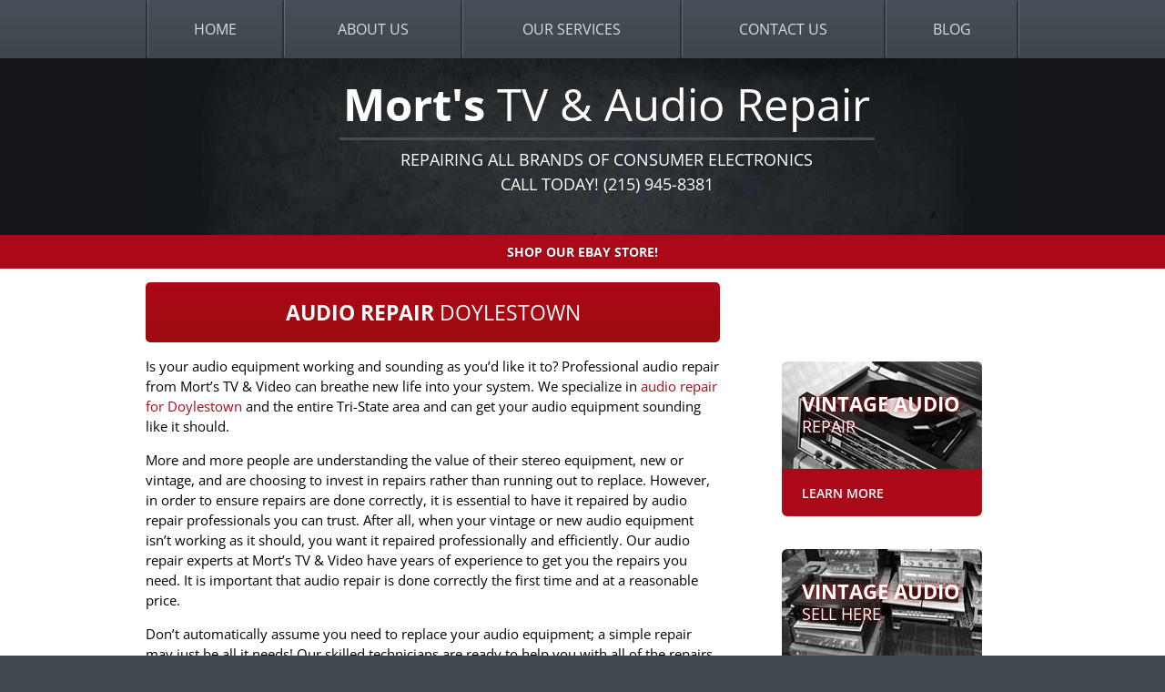

--- FILE ---
content_type: text/html; charset=UTF-8
request_url: https://www.mortstvrepair.com/audio-repair-doylestown/
body_size: 25230
content:
<!doctype html>

<!--[if lt IE 7]><html dir="ltr" lang="en-US" prefix="og: https://ogp.me/ns#" class="no-js lt-ie9 lt-ie8 lt-ie7"><![endif]-->
<!--[if (IE 7)&!(IEMobile)]><html dir="ltr" lang="en-US" prefix="og: https://ogp.me/ns#" class="no-js lt-ie9 lt-ie8"><![endif]-->
<!--[if (IE 8)&!(IEMobile)]><html dir="ltr" lang="en-US" prefix="og: https://ogp.me/ns#" class="no-js lt-ie9"><![endif]-->

<!--[if gt IE 8]><!-->
<html dir="ltr" lang="en-US" prefix="og: https://ogp.me/ns#" class="no-js">
<!--<![endif]-->

<head><meta charset="utf-8"><script>if(navigator.userAgent.match(/MSIE|Internet Explorer/i)||navigator.userAgent.match(/Trident\/7\..*?rv:11/i)){var href=document.location.href;if(!href.match(/[?&]nowprocket/)){if(href.indexOf("?")==-1){if(href.indexOf("#")==-1){document.location.href=href+"?nowprocket=1"}else{document.location.href=href.replace("#","?nowprocket=1#")}}else{if(href.indexOf("#")==-1){document.location.href=href+"&nowprocket=1"}else{document.location.href=href.replace("#","&nowprocket=1#")}}}}</script><script>(()=>{class RocketLazyLoadScripts{constructor(){this.v="2.0.4",this.userEvents=["keydown","keyup","mousedown","mouseup","mousemove","mouseover","mouseout","touchmove","touchstart","touchend","touchcancel","wheel","click","dblclick","input"],this.attributeEvents=["onblur","onclick","oncontextmenu","ondblclick","onfocus","onmousedown","onmouseenter","onmouseleave","onmousemove","onmouseout","onmouseover","onmouseup","onmousewheel","onscroll","onsubmit"]}async t(){this.i(),this.o(),/iP(ad|hone)/.test(navigator.userAgent)&&this.h(),this.u(),this.l(this),this.m(),this.k(this),this.p(this),this._(),await Promise.all([this.R(),this.L()]),this.lastBreath=Date.now(),this.S(this),this.P(),this.D(),this.O(),this.M(),await this.C(this.delayedScripts.normal),await this.C(this.delayedScripts.defer),await this.C(this.delayedScripts.async),await this.T(),await this.F(),await this.j(),await this.A(),window.dispatchEvent(new Event("rocket-allScriptsLoaded")),this.everythingLoaded=!0,this.lastTouchEnd&&await new Promise(t=>setTimeout(t,500-Date.now()+this.lastTouchEnd)),this.I(),this.H(),this.U(),this.W()}i(){this.CSPIssue=sessionStorage.getItem("rocketCSPIssue"),document.addEventListener("securitypolicyviolation",t=>{this.CSPIssue||"script-src-elem"!==t.violatedDirective||"data"!==t.blockedURI||(this.CSPIssue=!0,sessionStorage.setItem("rocketCSPIssue",!0))},{isRocket:!0})}o(){window.addEventListener("pageshow",t=>{this.persisted=t.persisted,this.realWindowLoadedFired=!0},{isRocket:!0}),window.addEventListener("pagehide",()=>{this.onFirstUserAction=null},{isRocket:!0})}h(){let t;function e(e){t=e}window.addEventListener("touchstart",e,{isRocket:!0}),window.addEventListener("touchend",function i(o){o.changedTouches[0]&&t.changedTouches[0]&&Math.abs(o.changedTouches[0].pageX-t.changedTouches[0].pageX)<10&&Math.abs(o.changedTouches[0].pageY-t.changedTouches[0].pageY)<10&&o.timeStamp-t.timeStamp<200&&(window.removeEventListener("touchstart",e,{isRocket:!0}),window.removeEventListener("touchend",i,{isRocket:!0}),"INPUT"===o.target.tagName&&"text"===o.target.type||(o.target.dispatchEvent(new TouchEvent("touchend",{target:o.target,bubbles:!0})),o.target.dispatchEvent(new MouseEvent("mouseover",{target:o.target,bubbles:!0})),o.target.dispatchEvent(new PointerEvent("click",{target:o.target,bubbles:!0,cancelable:!0,detail:1,clientX:o.changedTouches[0].clientX,clientY:o.changedTouches[0].clientY})),event.preventDefault()))},{isRocket:!0})}q(t){this.userActionTriggered||("mousemove"!==t.type||this.firstMousemoveIgnored?"keyup"===t.type||"mouseover"===t.type||"mouseout"===t.type||(this.userActionTriggered=!0,this.onFirstUserAction&&this.onFirstUserAction()):this.firstMousemoveIgnored=!0),"click"===t.type&&t.preventDefault(),t.stopPropagation(),t.stopImmediatePropagation(),"touchstart"===this.lastEvent&&"touchend"===t.type&&(this.lastTouchEnd=Date.now()),"click"===t.type&&(this.lastTouchEnd=0),this.lastEvent=t.type,t.composedPath&&t.composedPath()[0].getRootNode()instanceof ShadowRoot&&(t.rocketTarget=t.composedPath()[0]),this.savedUserEvents.push(t)}u(){this.savedUserEvents=[],this.userEventHandler=this.q.bind(this),this.userEvents.forEach(t=>window.addEventListener(t,this.userEventHandler,{passive:!1,isRocket:!0})),document.addEventListener("visibilitychange",this.userEventHandler,{isRocket:!0})}U(){this.userEvents.forEach(t=>window.removeEventListener(t,this.userEventHandler,{passive:!1,isRocket:!0})),document.removeEventListener("visibilitychange",this.userEventHandler,{isRocket:!0}),this.savedUserEvents.forEach(t=>{(t.rocketTarget||t.target).dispatchEvent(new window[t.constructor.name](t.type,t))})}m(){const t="return false",e=Array.from(this.attributeEvents,t=>"data-rocket-"+t),i="["+this.attributeEvents.join("],[")+"]",o="[data-rocket-"+this.attributeEvents.join("],[data-rocket-")+"]",s=(e,i,o)=>{o&&o!==t&&(e.setAttribute("data-rocket-"+i,o),e["rocket"+i]=new Function("event",o),e.setAttribute(i,t))};new MutationObserver(t=>{for(const n of t)"attributes"===n.type&&(n.attributeName.startsWith("data-rocket-")||this.everythingLoaded?n.attributeName.startsWith("data-rocket-")&&this.everythingLoaded&&this.N(n.target,n.attributeName.substring(12)):s(n.target,n.attributeName,n.target.getAttribute(n.attributeName))),"childList"===n.type&&n.addedNodes.forEach(t=>{if(t.nodeType===Node.ELEMENT_NODE)if(this.everythingLoaded)for(const i of[t,...t.querySelectorAll(o)])for(const t of i.getAttributeNames())e.includes(t)&&this.N(i,t.substring(12));else for(const e of[t,...t.querySelectorAll(i)])for(const t of e.getAttributeNames())this.attributeEvents.includes(t)&&s(e,t,e.getAttribute(t))})}).observe(document,{subtree:!0,childList:!0,attributeFilter:[...this.attributeEvents,...e]})}I(){this.attributeEvents.forEach(t=>{document.querySelectorAll("[data-rocket-"+t+"]").forEach(e=>{this.N(e,t)})})}N(t,e){const i=t.getAttribute("data-rocket-"+e);i&&(t.setAttribute(e,i),t.removeAttribute("data-rocket-"+e))}k(t){Object.defineProperty(HTMLElement.prototype,"onclick",{get(){return this.rocketonclick||null},set(e){this.rocketonclick=e,this.setAttribute(t.everythingLoaded?"onclick":"data-rocket-onclick","this.rocketonclick(event)")}})}S(t){function e(e,i){let o=e[i];e[i]=null,Object.defineProperty(e,i,{get:()=>o,set(s){t.everythingLoaded?o=s:e["rocket"+i]=o=s}})}e(document,"onreadystatechange"),e(window,"onload"),e(window,"onpageshow");try{Object.defineProperty(document,"readyState",{get:()=>t.rocketReadyState,set(e){t.rocketReadyState=e},configurable:!0}),document.readyState="loading"}catch(t){console.log("WPRocket DJE readyState conflict, bypassing")}}l(t){this.originalAddEventListener=EventTarget.prototype.addEventListener,this.originalRemoveEventListener=EventTarget.prototype.removeEventListener,this.savedEventListeners=[],EventTarget.prototype.addEventListener=function(e,i,o){o&&o.isRocket||!t.B(e,this)&&!t.userEvents.includes(e)||t.B(e,this)&&!t.userActionTriggered||e.startsWith("rocket-")||t.everythingLoaded?t.originalAddEventListener.call(this,e,i,o):(t.savedEventListeners.push({target:this,remove:!1,type:e,func:i,options:o}),"mouseenter"!==e&&"mouseleave"!==e||t.originalAddEventListener.call(this,e,t.savedUserEvents.push,o))},EventTarget.prototype.removeEventListener=function(e,i,o){o&&o.isRocket||!t.B(e,this)&&!t.userEvents.includes(e)||t.B(e,this)&&!t.userActionTriggered||e.startsWith("rocket-")||t.everythingLoaded?t.originalRemoveEventListener.call(this,e,i,o):t.savedEventListeners.push({target:this,remove:!0,type:e,func:i,options:o})}}J(t,e){this.savedEventListeners=this.savedEventListeners.filter(i=>{let o=i.type,s=i.target||window;return e!==o||t!==s||(this.B(o,s)&&(i.type="rocket-"+o),this.$(i),!1)})}H(){EventTarget.prototype.addEventListener=this.originalAddEventListener,EventTarget.prototype.removeEventListener=this.originalRemoveEventListener,this.savedEventListeners.forEach(t=>this.$(t))}$(t){t.remove?this.originalRemoveEventListener.call(t.target,t.type,t.func,t.options):this.originalAddEventListener.call(t.target,t.type,t.func,t.options)}p(t){let e;function i(e){return t.everythingLoaded?e:e.split(" ").map(t=>"load"===t||t.startsWith("load.")?"rocket-jquery-load":t).join(" ")}function o(o){function s(e){const s=o.fn[e];o.fn[e]=o.fn.init.prototype[e]=function(){return this[0]===window&&t.userActionTriggered&&("string"==typeof arguments[0]||arguments[0]instanceof String?arguments[0]=i(arguments[0]):"object"==typeof arguments[0]&&Object.keys(arguments[0]).forEach(t=>{const e=arguments[0][t];delete arguments[0][t],arguments[0][i(t)]=e})),s.apply(this,arguments),this}}if(o&&o.fn&&!t.allJQueries.includes(o)){const e={DOMContentLoaded:[],"rocket-DOMContentLoaded":[]};for(const t in e)document.addEventListener(t,()=>{e[t].forEach(t=>t())},{isRocket:!0});o.fn.ready=o.fn.init.prototype.ready=function(i){function s(){parseInt(o.fn.jquery)>2?setTimeout(()=>i.bind(document)(o)):i.bind(document)(o)}return"function"==typeof i&&(t.realDomReadyFired?!t.userActionTriggered||t.fauxDomReadyFired?s():e["rocket-DOMContentLoaded"].push(s):e.DOMContentLoaded.push(s)),o([])},s("on"),s("one"),s("off"),t.allJQueries.push(o)}e=o}t.allJQueries=[],o(window.jQuery),Object.defineProperty(window,"jQuery",{get:()=>e,set(t){o(t)}})}P(){const t=new Map;document.write=document.writeln=function(e){const i=document.currentScript,o=document.createRange(),s=i.parentElement;let n=t.get(i);void 0===n&&(n=i.nextSibling,t.set(i,n));const c=document.createDocumentFragment();o.setStart(c,0),c.appendChild(o.createContextualFragment(e)),s.insertBefore(c,n)}}async R(){return new Promise(t=>{this.userActionTriggered?t():this.onFirstUserAction=t})}async L(){return new Promise(t=>{document.addEventListener("DOMContentLoaded",()=>{this.realDomReadyFired=!0,t()},{isRocket:!0})})}async j(){return this.realWindowLoadedFired?Promise.resolve():new Promise(t=>{window.addEventListener("load",t,{isRocket:!0})})}M(){this.pendingScripts=[];this.scriptsMutationObserver=new MutationObserver(t=>{for(const e of t)e.addedNodes.forEach(t=>{"SCRIPT"!==t.tagName||t.noModule||t.isWPRocket||this.pendingScripts.push({script:t,promise:new Promise(e=>{const i=()=>{const i=this.pendingScripts.findIndex(e=>e.script===t);i>=0&&this.pendingScripts.splice(i,1),e()};t.addEventListener("load",i,{isRocket:!0}),t.addEventListener("error",i,{isRocket:!0}),setTimeout(i,1e3)})})})}),this.scriptsMutationObserver.observe(document,{childList:!0,subtree:!0})}async F(){await this.X(),this.pendingScripts.length?(await this.pendingScripts[0].promise,await this.F()):this.scriptsMutationObserver.disconnect()}D(){this.delayedScripts={normal:[],async:[],defer:[]},document.querySelectorAll("script[type$=rocketlazyloadscript]").forEach(t=>{t.hasAttribute("data-rocket-src")?t.hasAttribute("async")&&!1!==t.async?this.delayedScripts.async.push(t):t.hasAttribute("defer")&&!1!==t.defer||"module"===t.getAttribute("data-rocket-type")?this.delayedScripts.defer.push(t):this.delayedScripts.normal.push(t):this.delayedScripts.normal.push(t)})}async _(){await this.L();let t=[];document.querySelectorAll("script[type$=rocketlazyloadscript][data-rocket-src]").forEach(e=>{let i=e.getAttribute("data-rocket-src");if(i&&!i.startsWith("data:")){i.startsWith("//")&&(i=location.protocol+i);try{const o=new URL(i).origin;o!==location.origin&&t.push({src:o,crossOrigin:e.crossOrigin||"module"===e.getAttribute("data-rocket-type")})}catch(t){}}}),t=[...new Map(t.map(t=>[JSON.stringify(t),t])).values()],this.Y(t,"preconnect")}async G(t){if(await this.K(),!0!==t.noModule||!("noModule"in HTMLScriptElement.prototype))return new Promise(e=>{let i;function o(){(i||t).setAttribute("data-rocket-status","executed"),e()}try{if(navigator.userAgent.includes("Firefox/")||""===navigator.vendor||this.CSPIssue)i=document.createElement("script"),[...t.attributes].forEach(t=>{let e=t.nodeName;"type"!==e&&("data-rocket-type"===e&&(e="type"),"data-rocket-src"===e&&(e="src"),i.setAttribute(e,t.nodeValue))}),t.text&&(i.text=t.text),t.nonce&&(i.nonce=t.nonce),i.hasAttribute("src")?(i.addEventListener("load",o,{isRocket:!0}),i.addEventListener("error",()=>{i.setAttribute("data-rocket-status","failed-network"),e()},{isRocket:!0}),setTimeout(()=>{i.isConnected||e()},1)):(i.text=t.text,o()),i.isWPRocket=!0,t.parentNode.replaceChild(i,t);else{const i=t.getAttribute("data-rocket-type"),s=t.getAttribute("data-rocket-src");i?(t.type=i,t.removeAttribute("data-rocket-type")):t.removeAttribute("type"),t.addEventListener("load",o,{isRocket:!0}),t.addEventListener("error",i=>{this.CSPIssue&&i.target.src.startsWith("data:")?(console.log("WPRocket: CSP fallback activated"),t.removeAttribute("src"),this.G(t).then(e)):(t.setAttribute("data-rocket-status","failed-network"),e())},{isRocket:!0}),s?(t.fetchPriority="high",t.removeAttribute("data-rocket-src"),t.src=s):t.src="data:text/javascript;base64,"+window.btoa(unescape(encodeURIComponent(t.text)))}}catch(i){t.setAttribute("data-rocket-status","failed-transform"),e()}});t.setAttribute("data-rocket-status","skipped")}async C(t){const e=t.shift();return e?(e.isConnected&&await this.G(e),this.C(t)):Promise.resolve()}O(){this.Y([...this.delayedScripts.normal,...this.delayedScripts.defer,...this.delayedScripts.async],"preload")}Y(t,e){this.trash=this.trash||[];let i=!0;var o=document.createDocumentFragment();t.forEach(t=>{const s=t.getAttribute&&t.getAttribute("data-rocket-src")||t.src;if(s&&!s.startsWith("data:")){const n=document.createElement("link");n.href=s,n.rel=e,"preconnect"!==e&&(n.as="script",n.fetchPriority=i?"high":"low"),t.getAttribute&&"module"===t.getAttribute("data-rocket-type")&&(n.crossOrigin=!0),t.crossOrigin&&(n.crossOrigin=t.crossOrigin),t.integrity&&(n.integrity=t.integrity),t.nonce&&(n.nonce=t.nonce),o.appendChild(n),this.trash.push(n),i=!1}}),document.head.appendChild(o)}W(){this.trash.forEach(t=>t.remove())}async T(){try{document.readyState="interactive"}catch(t){}this.fauxDomReadyFired=!0;try{await this.K(),this.J(document,"readystatechange"),document.dispatchEvent(new Event("rocket-readystatechange")),await this.K(),document.rocketonreadystatechange&&document.rocketonreadystatechange(),await this.K(),this.J(document,"DOMContentLoaded"),document.dispatchEvent(new Event("rocket-DOMContentLoaded")),await this.K(),this.J(window,"DOMContentLoaded"),window.dispatchEvent(new Event("rocket-DOMContentLoaded"))}catch(t){console.error(t)}}async A(){try{document.readyState="complete"}catch(t){}try{await this.K(),this.J(document,"readystatechange"),document.dispatchEvent(new Event("rocket-readystatechange")),await this.K(),document.rocketonreadystatechange&&document.rocketonreadystatechange(),await this.K(),this.J(window,"load"),window.dispatchEvent(new Event("rocket-load")),await this.K(),window.rocketonload&&window.rocketonload(),await this.K(),this.allJQueries.forEach(t=>t(window).trigger("rocket-jquery-load")),await this.K(),this.J(window,"pageshow");const t=new Event("rocket-pageshow");t.persisted=this.persisted,window.dispatchEvent(t),await this.K(),window.rocketonpageshow&&window.rocketonpageshow({persisted:this.persisted})}catch(t){console.error(t)}}async K(){Date.now()-this.lastBreath>45&&(await this.X(),this.lastBreath=Date.now())}async X(){return document.hidden?new Promise(t=>setTimeout(t)):new Promise(t=>requestAnimationFrame(t))}B(t,e){return e===document&&"readystatechange"===t||(e===document&&"DOMContentLoaded"===t||(e===window&&"DOMContentLoaded"===t||(e===window&&"load"===t||e===window&&"pageshow"===t)))}static run(){(new RocketLazyLoadScripts).t()}}RocketLazyLoadScripts.run()})();</script>
	
	<meta name="format-detection" content="telephone=no">

	

	<meta http-equiv="X-UA-Compatible" content="IE=edge,chrome=1">

	

	<meta name="viewport" content="width=device-width, initial-scale=1.0"/>
	<link rel="icon" href="https://www.mortstvrepair.com/wp-content/themes/morts/favicon.png">

	<!--[if IE]>
		<link rel="shortcut icon" href="https://www.mortstvrepair.com/wp-content/themes/morts/favicon.ico">
	<![endif]-->

	<link rel="pingback" href="https://www.mortstvrepair.com/xmlrpc.php">
	
	<meta name="msvalidate.01" content="F922539E3B191991AAB7C3D6D92C400B" />
	<meta name="google-site-verification" content="IKuk56nZ2ljNicNPcQcwUu4ePSg8Y5X6NMX14iyQiNI" />
	
		<meta name="geo.placename" content="Doylestown" />
		<meta name="geo.region" content="US-PA" />
		<meta name="ICBM" content="40.310045, -75.130459" />
		<meta name="geo.position" content="40.310045, -75.130459" />
	
	<!-- Global site tag (gtag.js) - Google Analytics -->
	<script type="rocketlazyloadscript" async data-rocket-src="https://www.googletagmanager.com/gtag/js?id=G-T5WDQR9C9H"></script>
	<script type="rocketlazyloadscript">
	  window.dataLayer = window.dataLayer || [];
	  function gtag(){dataLayer.push(arguments);}
	  gtag('js', new Date());

	  gtag('config', 'G-T5WDQR9C9H');
	</script>

	
		<!-- All in One SEO Pro 4.9.2 - aioseo.com -->
		<title>Audio Repair Doylestown | Mort's TV &amp; Video Repair | Services</title>
<link data-rocket-prefetch href="https://www.clarity.ms" rel="dns-prefetch">
<link data-rocket-prefetch href="https://www.googletagmanager.com" rel="dns-prefetch">
<link data-rocket-prefetch href="https://unpkg.com" rel="dns-prefetch">
<link data-rocket-prefetch href="https://ajax.googleapis.com" rel="dns-prefetch">
<style id="wpr-usedcss">img:is([sizes=auto i],[sizes^="auto," i]){contain-intrinsic-size:3000px 1500px}img.emoji{display:inline!important;border:none!important;box-shadow:none!important;height:1em!important;width:1em!important;margin:0 .07em!important;vertical-align:-.1em!important;background:0 0!important;padding:0!important}:where(.wp-block-button__link){border-radius:9999px;box-shadow:none;padding:calc(.667em + 2px) calc(1.333em + 2px);text-decoration:none}:root :where(.wp-block-button .wp-block-button__link.is-style-outline),:root :where(.wp-block-button.is-style-outline>.wp-block-button__link){border:2px solid;padding:.667em 1.333em}:root :where(.wp-block-button .wp-block-button__link.is-style-outline:not(.has-text-color)),:root :where(.wp-block-button.is-style-outline>.wp-block-button__link:not(.has-text-color)){color:currentColor}:root :where(.wp-block-button .wp-block-button__link.is-style-outline:not(.has-background)),:root :where(.wp-block-button.is-style-outline>.wp-block-button__link:not(.has-background)){background-color:initial;background-image:none}:where(.wp-block-calendar table:not(.has-background) th){background:#ddd}:where(.wp-block-columns){margin-bottom:1.75em}:where(.wp-block-columns.has-background){padding:1.25em 2.375em}:where(.wp-block-post-comments input[type=submit]){border:none}:where(.wp-block-cover-image:not(.has-text-color)),:where(.wp-block-cover:not(.has-text-color)){color:#fff}:where(.wp-block-cover-image.is-light:not(.has-text-color)),:where(.wp-block-cover.is-light:not(.has-text-color)){color:#000}:root :where(.wp-block-cover h1:not(.has-text-color)),:root :where(.wp-block-cover h2:not(.has-text-color)),:root :where(.wp-block-cover h3:not(.has-text-color)),:root :where(.wp-block-cover h4:not(.has-text-color)),:root :where(.wp-block-cover h5:not(.has-text-color)),:root :where(.wp-block-cover h6:not(.has-text-color)),:root :where(.wp-block-cover p:not(.has-text-color)){color:inherit}:where(.wp-block-file){margin-bottom:1.5em}:where(.wp-block-file__button){border-radius:2em;display:inline-block;padding:.5em 1em}:where(.wp-block-file__button):is(a):active,:where(.wp-block-file__button):is(a):focus,:where(.wp-block-file__button):is(a):hover,:where(.wp-block-file__button):is(a):visited{box-shadow:none;color:#fff;opacity:.85;text-decoration:none}:where(.wp-block-group.wp-block-group-is-layout-constrained){position:relative}.wp-block-image img{box-sizing:border-box;height:auto;max-width:100%;vertical-align:bottom}.wp-block-image :where(figcaption){margin-bottom:1em;margin-top:.5em}:root :where(.wp-block-image.is-style-rounded img,.wp-block-image .is-style-rounded img){border-radius:9999px}.wp-block-image figure{margin:0}:where(.wp-block-latest-comments:not([style*=line-height] .wp-block-latest-comments__comment)){line-height:1.1}:where(.wp-block-latest-comments:not([style*=line-height] .wp-block-latest-comments__comment-excerpt p)){line-height:1.8}:root :where(.wp-block-latest-posts.is-grid){padding:0}:root :where(.wp-block-latest-posts.wp-block-latest-posts__list){padding-left:0}ul{box-sizing:border-box}:root :where(ul.has-background,ol.has-background){padding:1.25em 2.375em}:where(.wp-block-navigation.has-background .wp-block-navigation-item a:not(.wp-element-button)),:where(.wp-block-navigation.has-background .wp-block-navigation-submenu a:not(.wp-element-button)){padding:.5em 1em}:where(.wp-block-navigation .wp-block-navigation__submenu-container .wp-block-navigation-item a:not(.wp-element-button)),:where(.wp-block-navigation .wp-block-navigation__submenu-container .wp-block-navigation-submenu a:not(.wp-element-button)),:where(.wp-block-navigation .wp-block-navigation__submenu-container .wp-block-navigation-submenu button.wp-block-navigation-item__content),:where(.wp-block-navigation .wp-block-navigation__submenu-container .wp-block-pages-list__item button.wp-block-navigation-item__content){padding:.5em 1em}:root :where(p.has-background){padding:1.25em 2.375em}:where(p.has-text-color:not(.has-link-color)) a{color:inherit}:where(.wp-block-post-comments-form) input:not([type=submit]),:where(.wp-block-post-comments-form) textarea{border:1px solid #949494;font-family:inherit;font-size:1em}:where(.wp-block-post-comments-form) input:where(:not([type=submit]):not([type=checkbox])),:where(.wp-block-post-comments-form) textarea{padding:calc(.667em + 2px)}:where(.wp-block-post-excerpt){margin-bottom:var(--wp--style--block-gap);margin-top:var(--wp--style--block-gap)}:where(.wp-block-preformatted.has-background){padding:1.25em 2.375em}:where(.wp-block-search__button){border:1px solid #ccc;padding:6px 10px}:where(.wp-block-search__input){font-family:inherit;font-size:inherit;font-style:inherit;font-weight:inherit;letter-spacing:inherit;line-height:inherit;text-transform:inherit}:where(.wp-block-search__button-inside .wp-block-search__inside-wrapper){border:1px solid #949494;box-sizing:border-box;padding:4px}:where(.wp-block-search__button-inside .wp-block-search__inside-wrapper) .wp-block-search__input{border:none;border-radius:0;padding:0 4px}:where(.wp-block-search__button-inside .wp-block-search__inside-wrapper) .wp-block-search__input:focus{outline:0}:where(.wp-block-search__button-inside .wp-block-search__inside-wrapper) :where(.wp-block-search__button){padding:4px 8px}:root :where(.wp-block-separator.is-style-dots){height:auto;line-height:1;text-align:center}:root :where(.wp-block-separator.is-style-dots):before{color:currentColor;content:"···";font-family:serif;font-size:1.5em;letter-spacing:2em;padding-left:2em}:root :where(.wp-block-site-logo.is-style-rounded){border-radius:9999px}:root :where(.wp-block-site-title a){color:inherit}:where(.wp-block-social-links:not(.is-style-logos-only)) .wp-social-link{background-color:#f0f0f0;color:#444}:where(.wp-block-social-links:not(.is-style-logos-only)) .wp-social-link-amazon{background-color:#f90;color:#fff}:where(.wp-block-social-links:not(.is-style-logos-only)) .wp-social-link-bandcamp{background-color:#1ea0c3;color:#fff}:where(.wp-block-social-links:not(.is-style-logos-only)) .wp-social-link-behance{background-color:#0757fe;color:#fff}:where(.wp-block-social-links:not(.is-style-logos-only)) .wp-social-link-bluesky{background-color:#0a7aff;color:#fff}:where(.wp-block-social-links:not(.is-style-logos-only)) .wp-social-link-codepen{background-color:#1e1f26;color:#fff}:where(.wp-block-social-links:not(.is-style-logos-only)) .wp-social-link-deviantart{background-color:#02e49b;color:#fff}:where(.wp-block-social-links:not(.is-style-logos-only)) .wp-social-link-dribbble{background-color:#e94c89;color:#fff}:where(.wp-block-social-links:not(.is-style-logos-only)) .wp-social-link-dropbox{background-color:#4280ff;color:#fff}:where(.wp-block-social-links:not(.is-style-logos-only)) .wp-social-link-etsy{background-color:#f45800;color:#fff}:where(.wp-block-social-links:not(.is-style-logos-only)) .wp-social-link-facebook{background-color:#1778f2;color:#fff}:where(.wp-block-social-links:not(.is-style-logos-only)) .wp-social-link-fivehundredpx{background-color:#000;color:#fff}:where(.wp-block-social-links:not(.is-style-logos-only)) .wp-social-link-flickr{background-color:#0461dd;color:#fff}:where(.wp-block-social-links:not(.is-style-logos-only)) .wp-social-link-foursquare{background-color:#e65678;color:#fff}:where(.wp-block-social-links:not(.is-style-logos-only)) .wp-social-link-github{background-color:#24292d;color:#fff}:where(.wp-block-social-links:not(.is-style-logos-only)) .wp-social-link-goodreads{background-color:#eceadd;color:#382110}:where(.wp-block-social-links:not(.is-style-logos-only)) .wp-social-link-google{background-color:#ea4434;color:#fff}:where(.wp-block-social-links:not(.is-style-logos-only)) .wp-social-link-gravatar{background-color:#1d4fc4;color:#fff}:where(.wp-block-social-links:not(.is-style-logos-only)) .wp-social-link-instagram{background-color:#f00075;color:#fff}:where(.wp-block-social-links:not(.is-style-logos-only)) .wp-social-link-lastfm{background-color:#e21b24;color:#fff}:where(.wp-block-social-links:not(.is-style-logos-only)) .wp-social-link-linkedin{background-color:#0d66c2;color:#fff}:where(.wp-block-social-links:not(.is-style-logos-only)) .wp-social-link-mastodon{background-color:#3288d4;color:#fff}:where(.wp-block-social-links:not(.is-style-logos-only)) .wp-social-link-medium{background-color:#000;color:#fff}:where(.wp-block-social-links:not(.is-style-logos-only)) .wp-social-link-meetup{background-color:#f6405f;color:#fff}:where(.wp-block-social-links:not(.is-style-logos-only)) .wp-social-link-patreon{background-color:#000;color:#fff}:where(.wp-block-social-links:not(.is-style-logos-only)) .wp-social-link-pinterest{background-color:#e60122;color:#fff}:where(.wp-block-social-links:not(.is-style-logos-only)) .wp-social-link-pocket{background-color:#ef4155;color:#fff}:where(.wp-block-social-links:not(.is-style-logos-only)) .wp-social-link-reddit{background-color:#ff4500;color:#fff}:where(.wp-block-social-links:not(.is-style-logos-only)) .wp-social-link-skype{background-color:#0478d7;color:#fff}:where(.wp-block-social-links:not(.is-style-logos-only)) .wp-social-link-snapchat{background-color:#fefc00;color:#fff;stroke:#000}:where(.wp-block-social-links:not(.is-style-logos-only)) .wp-social-link-soundcloud{background-color:#ff5600;color:#fff}:where(.wp-block-social-links:not(.is-style-logos-only)) .wp-social-link-spotify{background-color:#1bd760;color:#fff}:where(.wp-block-social-links:not(.is-style-logos-only)) .wp-social-link-telegram{background-color:#2aabee;color:#fff}:where(.wp-block-social-links:not(.is-style-logos-only)) .wp-social-link-threads{background-color:#000;color:#fff}:where(.wp-block-social-links:not(.is-style-logos-only)) .wp-social-link-tiktok{background-color:#000;color:#fff}:where(.wp-block-social-links:not(.is-style-logos-only)) .wp-social-link-tumblr{background-color:#011835;color:#fff}:where(.wp-block-social-links:not(.is-style-logos-only)) .wp-social-link-twitch{background-color:#6440a4;color:#fff}:where(.wp-block-social-links:not(.is-style-logos-only)) .wp-social-link-twitter{background-color:#1da1f2;color:#fff}:where(.wp-block-social-links:not(.is-style-logos-only)) .wp-social-link-vimeo{background-color:#1eb7ea;color:#fff}:where(.wp-block-social-links:not(.is-style-logos-only)) .wp-social-link-vk{background-color:#4680c2;color:#fff}:where(.wp-block-social-links:not(.is-style-logos-only)) .wp-social-link-wordpress{background-color:#3499cd;color:#fff}:where(.wp-block-social-links:not(.is-style-logos-only)) .wp-social-link-whatsapp{background-color:#25d366;color:#fff}:where(.wp-block-social-links:not(.is-style-logos-only)) .wp-social-link-x{background-color:#000;color:#fff}:where(.wp-block-social-links:not(.is-style-logos-only)) .wp-social-link-yelp{background-color:#d32422;color:#fff}:where(.wp-block-social-links:not(.is-style-logos-only)) .wp-social-link-youtube{background-color:red;color:#fff}:where(.wp-block-social-links.is-style-logos-only) .wp-social-link{background:0 0}:where(.wp-block-social-links.is-style-logos-only) .wp-social-link svg{height:1.25em;width:1.25em}:where(.wp-block-social-links.is-style-logos-only) .wp-social-link-amazon{color:#f90}:where(.wp-block-social-links.is-style-logos-only) .wp-social-link-bandcamp{color:#1ea0c3}:where(.wp-block-social-links.is-style-logos-only) .wp-social-link-behance{color:#0757fe}:where(.wp-block-social-links.is-style-logos-only) .wp-social-link-bluesky{color:#0a7aff}:where(.wp-block-social-links.is-style-logos-only) .wp-social-link-codepen{color:#1e1f26}:where(.wp-block-social-links.is-style-logos-only) .wp-social-link-deviantart{color:#02e49b}:where(.wp-block-social-links.is-style-logos-only) .wp-social-link-dribbble{color:#e94c89}:where(.wp-block-social-links.is-style-logos-only) .wp-social-link-dropbox{color:#4280ff}:where(.wp-block-social-links.is-style-logos-only) .wp-social-link-etsy{color:#f45800}:where(.wp-block-social-links.is-style-logos-only) .wp-social-link-facebook{color:#1778f2}:where(.wp-block-social-links.is-style-logos-only) .wp-social-link-fivehundredpx{color:#000}:where(.wp-block-social-links.is-style-logos-only) .wp-social-link-flickr{color:#0461dd}:where(.wp-block-social-links.is-style-logos-only) .wp-social-link-foursquare{color:#e65678}:where(.wp-block-social-links.is-style-logos-only) .wp-social-link-github{color:#24292d}:where(.wp-block-social-links.is-style-logos-only) .wp-social-link-goodreads{color:#382110}:where(.wp-block-social-links.is-style-logos-only) .wp-social-link-google{color:#ea4434}:where(.wp-block-social-links.is-style-logos-only) .wp-social-link-gravatar{color:#1d4fc4}:where(.wp-block-social-links.is-style-logos-only) .wp-social-link-instagram{color:#f00075}:where(.wp-block-social-links.is-style-logos-only) .wp-social-link-lastfm{color:#e21b24}:where(.wp-block-social-links.is-style-logos-only) .wp-social-link-linkedin{color:#0d66c2}:where(.wp-block-social-links.is-style-logos-only) .wp-social-link-mastodon{color:#3288d4}:where(.wp-block-social-links.is-style-logos-only) .wp-social-link-medium{color:#000}:where(.wp-block-social-links.is-style-logos-only) .wp-social-link-meetup{color:#f6405f}:where(.wp-block-social-links.is-style-logos-only) .wp-social-link-patreon{color:#000}:where(.wp-block-social-links.is-style-logos-only) .wp-social-link-pinterest{color:#e60122}:where(.wp-block-social-links.is-style-logos-only) .wp-social-link-pocket{color:#ef4155}:where(.wp-block-social-links.is-style-logos-only) .wp-social-link-reddit{color:#ff4500}:where(.wp-block-social-links.is-style-logos-only) .wp-social-link-skype{color:#0478d7}:where(.wp-block-social-links.is-style-logos-only) .wp-social-link-snapchat{color:#fff;stroke:#000}:where(.wp-block-social-links.is-style-logos-only) .wp-social-link-soundcloud{color:#ff5600}:where(.wp-block-social-links.is-style-logos-only) .wp-social-link-spotify{color:#1bd760}:where(.wp-block-social-links.is-style-logos-only) .wp-social-link-telegram{color:#2aabee}:where(.wp-block-social-links.is-style-logos-only) .wp-social-link-threads{color:#000}:where(.wp-block-social-links.is-style-logos-only) .wp-social-link-tiktok{color:#000}:where(.wp-block-social-links.is-style-logos-only) .wp-social-link-tumblr{color:#011835}:where(.wp-block-social-links.is-style-logos-only) .wp-social-link-twitch{color:#6440a4}:where(.wp-block-social-links.is-style-logos-only) .wp-social-link-twitter{color:#1da1f2}:where(.wp-block-social-links.is-style-logos-only) .wp-social-link-vimeo{color:#1eb7ea}:where(.wp-block-social-links.is-style-logos-only) .wp-social-link-vk{color:#4680c2}:where(.wp-block-social-links.is-style-logos-only) .wp-social-link-whatsapp{color:#25d366}:where(.wp-block-social-links.is-style-logos-only) .wp-social-link-wordpress{color:#3499cd}:where(.wp-block-social-links.is-style-logos-only) .wp-social-link-x{color:#000}:where(.wp-block-social-links.is-style-logos-only) .wp-social-link-yelp{color:#d32422}:where(.wp-block-social-links.is-style-logos-only) .wp-social-link-youtube{color:red}:root :where(.wp-block-social-links .wp-social-link a){padding:.25em}:root :where(.wp-block-social-links.is-style-logos-only .wp-social-link a){padding:0}:root :where(.wp-block-social-links.is-style-pill-shape .wp-social-link a){padding-left:.66667em;padding-right:.66667em}:root :where(.wp-block-tag-cloud.is-style-outline){display:flex;flex-wrap:wrap;gap:1ch}:root :where(.wp-block-tag-cloud.is-style-outline a){border:1px solid;font-size:unset!important;margin-right:0;padding:1ch 2ch;text-decoration:none!important}:where(.wp-block-term-description){margin-bottom:var(--wp--style--block-gap);margin-top:var(--wp--style--block-gap)}:where(pre.wp-block-verse){font-family:inherit}.entry-content{counter-reset:footnotes}:root{--wp--preset--font-size--normal:16px;--wp--preset--font-size--huge:42px}html :where(.has-border-color){border-style:solid}html :where([style*=border-top-color]){border-top-style:solid}html :where([style*=border-right-color]){border-right-style:solid}html :where([style*=border-bottom-color]){border-bottom-style:solid}html :where([style*=border-left-color]){border-left-style:solid}html :where([style*=border-width]){border-style:solid}html :where([style*=border-top-width]){border-top-style:solid}html :where([style*=border-right-width]){border-right-style:solid}html :where([style*=border-bottom-width]){border-bottom-style:solid}html :where([style*=border-left-width]){border-left-style:solid}html :where(img[class*=wp-image-]){height:auto;max-width:100%}:where(figure){margin:0 0 1em}html :where(.is-position-sticky){--wp-admin--admin-bar--position-offset:var(--wp-admin--admin-bar--height,0px)}@media screen and (max-width:600px){html :where(.is-position-sticky){--wp-admin--admin-bar--position-offset:0px}}.aioseo-toc-header{width:100%;position:relative}.aioseo-toc-header:has(.aioseo-toc-header-area){flex-direction:column;align-items:flex-start}.aioseo-toc-contents{transition:transform .3s ease,opacity .3s ease;transform-origin:top;display:block;opacity:1;transform:scaleY(1);padding-top:12px}.aioseo-toc-collapsed{opacity:0;transform:scaleY(0);height:0;overflow:hidden}:root{--wp--preset--aspect-ratio--square:1;--wp--preset--aspect-ratio--4-3:4/3;--wp--preset--aspect-ratio--3-4:3/4;--wp--preset--aspect-ratio--3-2:3/2;--wp--preset--aspect-ratio--2-3:2/3;--wp--preset--aspect-ratio--16-9:16/9;--wp--preset--aspect-ratio--9-16:9/16;--wp--preset--color--black:#000000;--wp--preset--color--cyan-bluish-gray:#abb8c3;--wp--preset--color--white:#ffffff;--wp--preset--color--pale-pink:#f78da7;--wp--preset--color--vivid-red:#cf2e2e;--wp--preset--color--luminous-vivid-orange:#ff6900;--wp--preset--color--luminous-vivid-amber:#fcb900;--wp--preset--color--light-green-cyan:#7bdcb5;--wp--preset--color--vivid-green-cyan:#00d084;--wp--preset--color--pale-cyan-blue:#8ed1fc;--wp--preset--color--vivid-cyan-blue:#0693e3;--wp--preset--color--vivid-purple:#9b51e0;--wp--preset--gradient--vivid-cyan-blue-to-vivid-purple:linear-gradient(135deg,rgba(6, 147, 227, 1) 0%,rgb(155, 81, 224) 100%);--wp--preset--gradient--light-green-cyan-to-vivid-green-cyan:linear-gradient(135deg,rgb(122, 220, 180) 0%,rgb(0, 208, 130) 100%);--wp--preset--gradient--luminous-vivid-amber-to-luminous-vivid-orange:linear-gradient(135deg,rgba(252, 185, 0, 1) 0%,rgba(255, 105, 0, 1) 100%);--wp--preset--gradient--luminous-vivid-orange-to-vivid-red:linear-gradient(135deg,rgba(255, 105, 0, 1) 0%,rgb(207, 46, 46) 100%);--wp--preset--gradient--very-light-gray-to-cyan-bluish-gray:linear-gradient(135deg,rgb(238, 238, 238) 0%,rgb(169, 184, 195) 100%);--wp--preset--gradient--cool-to-warm-spectrum:linear-gradient(135deg,rgb(74, 234, 220) 0%,rgb(151, 120, 209) 20%,rgb(207, 42, 186) 40%,rgb(238, 44, 130) 60%,rgb(251, 105, 98) 80%,rgb(254, 248, 76) 100%);--wp--preset--gradient--blush-light-purple:linear-gradient(135deg,rgb(255, 206, 236) 0%,rgb(152, 150, 240) 100%);--wp--preset--gradient--blush-bordeaux:linear-gradient(135deg,rgb(254, 205, 165) 0%,rgb(254, 45, 45) 50%,rgb(107, 0, 62) 100%);--wp--preset--gradient--luminous-dusk:linear-gradient(135deg,rgb(255, 203, 112) 0%,rgb(199, 81, 192) 50%,rgb(65, 88, 208) 100%);--wp--preset--gradient--pale-ocean:linear-gradient(135deg,rgb(255, 245, 203) 0%,rgb(182, 227, 212) 50%,rgb(51, 167, 181) 100%);--wp--preset--gradient--electric-grass:linear-gradient(135deg,rgb(202, 248, 128) 0%,rgb(113, 206, 126) 100%);--wp--preset--gradient--midnight:linear-gradient(135deg,rgb(2, 3, 129) 0%,rgb(40, 116, 252) 100%);--wp--preset--font-size--small:13px;--wp--preset--font-size--medium:20px;--wp--preset--font-size--large:36px;--wp--preset--font-size--x-large:42px;--wp--preset--spacing--20:0.44rem;--wp--preset--spacing--30:0.67rem;--wp--preset--spacing--40:1rem;--wp--preset--spacing--50:1.5rem;--wp--preset--spacing--60:2.25rem;--wp--preset--spacing--70:3.38rem;--wp--preset--spacing--80:5.06rem;--wp--preset--shadow--natural:6px 6px 9px rgba(0, 0, 0, .2);--wp--preset--shadow--deep:12px 12px 50px rgba(0, 0, 0, .4);--wp--preset--shadow--sharp:6px 6px 0px rgba(0, 0, 0, .2);--wp--preset--shadow--outlined:6px 6px 0px -3px rgba(255, 255, 255, 1),6px 6px rgba(0, 0, 0, 1);--wp--preset--shadow--crisp:6px 6px 0px rgba(0, 0, 0, 1)}:where(.is-layout-flex){gap:.5em}:where(.is-layout-grid){gap:.5em}:where(.wp-block-post-template.is-layout-flex){gap:1.25em}:where(.wp-block-post-template.is-layout-grid){gap:1.25em}:where(.wp-block-columns.is-layout-flex){gap:2em}:where(.wp-block-columns.is-layout-grid){gap:2em}:root :where(.wp-block-pullquote){font-size:1.5em;line-height:1.6}:root{--swiper-theme-color:#007aff}.swiper{margin-left:auto;margin-right:auto;position:relative;overflow:hidden;list-style:none;padding:0;z-index:1;display:block}.swiper-wrapper{position:relative;width:100%;height:100%;z-index:1;display:flex;transition-property:transform;transition-timing-function:var(--swiper-wrapper-transition-timing-function,initial);box-sizing:content-box}.swiper-wrapper{transform:translate3d(0,0,0)}.swiper-slide{flex-shrink:0;width:100%;height:100%;position:relative;transition-property:transform;display:block}.swiper-lazy-preloader{width:42px;height:42px;position:absolute;left:50%;top:50%;margin-left:-21px;margin-top:-21px;z-index:10;transform-origin:50%;box-sizing:border-box;border:4px solid var(--swiper-preloader-color,var(--swiper-theme-color));border-radius:50%;border-top-color:transparent}.swiper:not(.swiper-watch-progress) .swiper-lazy-preloader{animation:1s linear infinite swiper-preloader-spin}@keyframes swiper-preloader-spin{0%{transform:rotate(0)}100%{transform:rotate(360deg)}}:root{--swiper-navigation-size:44px}.swiper-button-next,.swiper-button-prev{position:absolute;top:var(--swiper-navigation-top-offset,50%);width:calc(var(--swiper-navigation-size)/ 44 * 27);height:var(--swiper-navigation-size);margin-top:calc(0px - (var(--swiper-navigation-size)/ 2));z-index:10;cursor:pointer;display:flex;align-items:center;justify-content:center;color:var(--swiper-navigation-color,var(--swiper-theme-color))}.swiper-button-next.swiper-button-disabled,.swiper-button-prev.swiper-button-disabled{opacity:.35;cursor:auto;pointer-events:none}.swiper-button-next.swiper-button-hidden,.swiper-button-prev.swiper-button-hidden{opacity:0;cursor:auto;pointer-events:none}.swiper-navigation-disabled .swiper-button-next,.swiper-navigation-disabled .swiper-button-prev{display:none!important}.swiper-button-next svg,.swiper-button-prev svg{width:100%;height:100%;object-fit:contain;transform-origin:center}.swiper-button-prev{left:var(--swiper-navigation-sides-offset,10px);right:auto}.swiper-button-lock{display:none}.swiper-button-next:after,.swiper-button-prev:after{font-family:swiper-icons;font-size:var(--swiper-navigation-size);text-transform:none!important;letter-spacing:0;font-variant:initial;line-height:1}.swiper-button-prev:after{content:'prev'}.swiper-button-next{right:var(--swiper-navigation-sides-offset,10px);left:auto}.swiper-button-next:after{content:'next'}.swiper-pagination{position:absolute;text-align:center;transition:.3s opacity;transform:translate3d(0,0,0);z-index:10}.swiper-scrollbar{border-radius:var(--swiper-scrollbar-border-radius,10px);position:relative;touch-action:none;background:var(--swiper-scrollbar-bg-color,rgba(0,0,0,.1))}.swiper-scrollbar-disabled>.swiper-scrollbar,.swiper-scrollbar.swiper-scrollbar-disabled{display:none!important}.swiper-scrollbar.swiper-scrollbar-horizontal{position:absolute;left:var(--swiper-scrollbar-sides-offset,1%);bottom:var(--swiper-scrollbar-bottom,4px);top:var(--swiper-scrollbar-top,auto);z-index:50;height:var(--swiper-scrollbar-size,4px);width:calc(100% - 2 * var(--swiper-scrollbar-sides-offset,1%))}.swiper-scrollbar.swiper-scrollbar-vertical{position:absolute;left:var(--swiper-scrollbar-left,auto);right:var(--swiper-scrollbar-right,4px);top:var(--swiper-scrollbar-sides-offset,1%);z-index:50;width:var(--swiper-scrollbar-size,4px);height:calc(100% - 2 * var(--swiper-scrollbar-sides-offset,1%))}.swiper-scrollbar-drag{height:100%;width:100%;position:relative;background:var(--swiper-scrollbar-drag-bg-color,rgba(0,0,0,.5));border-radius:var(--swiper-scrollbar-border-radius,10px);left:0;top:0}.swiper-scrollbar-lock{display:none}.swiper-zoom-container{width:100%;height:100%;display:flex;justify-content:center;align-items:center;text-align:center}.swiper-zoom-container>canvas,.swiper-zoom-container>img,.swiper-zoom-container>svg{max-width:100%;max-height:100%;object-fit:contain}.swiper-slide-zoomed{cursor:move;touch-action:none}.swiper .swiper-notification{position:absolute;left:0;top:0;pointer-events:none;opacity:0;z-index:-1000}@font-face{font-display:swap;font-family:'Open Sans';font-style:normal;font-weight:400;font-stretch:100%;src:url(https://fonts.gstatic.com/s/opensans/v44/memvYaGs126MiZpBA-UvWbX2vVnXBbObj2OVTS-muw.woff2) format('woff2');unicode-range:U+0000-00FF,U+0131,U+0152-0153,U+02BB-02BC,U+02C6,U+02DA,U+02DC,U+0304,U+0308,U+0329,U+2000-206F,U+20AC,U+2122,U+2191,U+2193,U+2212,U+2215,U+FEFF,U+FFFD}@font-face{font-display:swap;font-family:'Open Sans';font-style:normal;font-weight:600;font-stretch:100%;src:url(https://fonts.gstatic.com/s/opensans/v44/memvYaGs126MiZpBA-UvWbX2vVnXBbObj2OVTS-muw.woff2) format('woff2');unicode-range:U+0000-00FF,U+0131,U+0152-0153,U+02BB-02BC,U+02C6,U+02DA,U+02DC,U+0304,U+0308,U+0329,U+2000-206F,U+20AC,U+2122,U+2191,U+2193,U+2212,U+2215,U+FEFF,U+FFFD}@font-face{font-display:swap;font-family:'Open Sans';font-style:normal;font-weight:700;font-stretch:100%;src:url(https://fonts.gstatic.com/s/opensans/v44/memvYaGs126MiZpBA-UvWbX2vVnXBbObj2OVTS-muw.woff2) format('woff2');unicode-range:U+0000-00FF,U+0131,U+0152-0153,U+02BB-02BC,U+02C6,U+02DA,U+02DC,U+0304,U+0308,U+0329,U+2000-206F,U+20AC,U+2122,U+2191,U+2193,U+2212,U+2215,U+FEFF,U+FFFD}@font-face{font-display:swap;font-family:'Open Sans';font-style:normal;font-weight:800;font-stretch:100%;src:url(https://fonts.gstatic.com/s/opensans/v44/memvYaGs126MiZpBA-UvWbX2vVnXBbObj2OVTS-muw.woff2) format('woff2');unicode-range:U+0000-00FF,U+0131,U+0152-0153,U+02BB-02BC,U+02C6,U+02DA,U+02DC,U+0304,U+0308,U+0329,U+2000-206F,U+20AC,U+2122,U+2191,U+2193,U+2212,U+2215,U+FEFF,U+FFFD}[class*=" icon-"],[class^=icon-]{font-family:icomoon;speak:none;font-style:normal;font-weight:400;font-variant:normal;text-transform:none;line-height:1;-webkit-font-smoothing:antialiased;-moz-osx-font-smoothing:grayscale}.icon-bars:before{content:"\f0c9"}article,aside,details,figcaption,figure,footer,header,hgroup,main,nav,section,summary{display:block}audio,canvas,video{display:inline-block}audio:not([controls]){display:none;height:0}[hidden],template{display:none}html{font-family:sans-serif;-ms-text-size-adjust:100%;-webkit-text-size-adjust:100%}body{margin:0}a{background:0 0}a:focus{outline:dotted thin}a:active,a:hover{outline:0}h1{font-size:2em;margin:.67em 0}abbr[title]{border-bottom:1px dotted}strong{font-weight:700}mark{background:#ff0;color:#000}code{font-family:monospace,serif;font-size:1em}img{border:0}svg:not(:root){overflow:hidden}figure{margin:0}fieldset{border:1px solid silver;margin:0 2px;padding:.35em .625em .75em}legend{border:0;padding:0}button,input,select,textarea{font-family:inherit;font-size:100%;margin:0}button,input{line-height:normal}button,select{text-transform:none}button,html input[type=button],input[type=reset],input[type=submit]{-webkit-appearance:button;cursor:pointer}button[disabled],html input[disabled]{cursor:default}input[type=checkbox],input[type=radio]{box-sizing:border-box;padding:0}input[type=search]{-webkit-appearance:textfield;-moz-box-sizing:content-box;-webkit-box-sizing:content-box;box-sizing:content-box}input[type=search]::-webkit-search-cancel-button,input[type=search]::-webkit-search-decoration{-webkit-appearance:none}button::-moz-focus-inner,input::-moz-focus-inner{border:0;padding:0}textarea{overflow:auto;vertical-align:top}table{border-collapse:collapse;border-spacing:0}p{-webkit-hyphens:auto;-epub-hyphens:auto;-moz-hyphens:auto;hyphens:auto}.strong,strong{font-weight:700}.em,em{font-style:italic}ul{padding:0;list-style-type:none}dd{margin:0}.sidebar ul{list-style:none}.clearfix{zoom:1}.clearfix:after,.clearfix:before{content:"";display:table}.clearfix:after{clear:both}*{-webkit-box-sizing:border-box;-moz-box-sizing:border-box;box-sizing:border-box}.button,.button:visited{text-transform:uppercase;font-size:1.533em;text-align:center;font-weight:800;line-height:1.333em;margin:0 0 8px;color:#fff;border-radius:5px;background-color:#424b52;padding:18px 30px;background:#ab0917;background-image:-o-linear-gradient(bottom,#ab0917 0,#9e0b0f 100%);background-image:-moz-linear-gradient(bottom,#ab0917 0,#9e0b0f 100%);background-image:-webkit-linear-gradient(bottom,#ab0917 0,#9e0b0f 100%);background-image:-ms-linear-gradient(bottom,#ab0917 0,#9e0b0f 100%);background-image:linear-gradient(to bottom,#ab0917 0,#9e0b0f 100%);border:none;float:right}.button:focus,.button:hover,.button:visited:focus,.button:visited:hover{text-shadow:0 0 5px #000}body{font-family:'Open Sans',Helvetica,Arial,sans-serif;font-size:15px;line-height:1.5;background-color:#40484f}p{hyphens:none!important}#background-main{background-color:#fff}#background-navigation{display:none}.show{display:block}.hide{display:none}.wrap{width:96%;margin:0 auto}a{color:#ab0917;text-decoration:none}a:focus,a:hover{color:inherit}a:link{-webkit-tap-highlight-color:rgba(0,0,0,.3)}.h2,.h3,h1,h2,h3{font-family:'Open Sans',Helvetica,Arial,sans-serif;font-weight:400}.h2 a,.h3 a,h1 a,h2 a,h3 a{text-decoration:none}h1{text-transform:uppercase;font-size:1.533em;text-align:center;line-height:1.333em;margin:0 0 8px;color:#fff;border-radius:5px;background-color:#424b52;padding:18px;background:#ab0917;background-image:-o-linear-gradient(bottom,#ab0917 0,#9e0b0f 100%);background-image:-moz-linear-gradient(bottom,#ab0917 0,#9e0b0f 100%);background-image:-webkit-linear-gradient(bottom,#ab0917 0,#9e0b0f 100%);background-image:-ms-linear-gradient(bottom,#ab0917 0,#9e0b0f 100%);background-image:linear-gradient(to bottom,#ab0917 0,#9e0b0f 100%)}h1 span{font-weight:700}.h2 a,h1 a{color:#fff}.h2 a:hover,h1 a:hover{color:#d6dce1}.h2{display:block}.h2,.h2 a,h2,h2 a{text-transform:uppercase;font-size:1.33em;line-height:1.4em;margin:0 0 10px;color:#000}.h2 a span,.h2 span,h2 a span,h2 span{font-weight:700}.h3,h3,h3 a{text-transform:uppercase;font-size:1.125em;margin:8px 0;color:#000}.h3 span,h3 a span,h3 span{font-weight:700}.header{background-color:#141619;display:block;padding-top:75px}.header #inner-header{background:var(--wpr-bg-581da9d7-9f0a-4021-96bf-5b1970088ddf) center #141619;background-size:100% 100%;height:194px}.header #logo{top:-20px;position:relative}.header #logo .logo-rule{border-bottom:3px solid #4c4c4c;width:588px;margin:0 auto}.header #logo .logo-rule .logo-main{font-size:49px;color:#fff}.header #logo .logo-rule .strong{font-weight:700}.header #logo .logo-sub{font-size:18px;text-transform:uppercase;color:#fff;padding-top:8px}#mobile-menu-wrap #logo{line-height:20px!important}#mobile-menu-wrap .logo-sub{font-size:7px;text-align:center}#mobile-menu-wrap{display:block;width:100%;background-color:#999;position:fixed;height:60px;text-align:right;z-index:10;padding:10px}#mobile-menu-wrap #logo{display:block;height:auto;max-height:45px;width:auto;float:left;max-width:35%;line-height:60px}#mobile-menu-wrap #phone-link{text-align:right;font-size:95%;color:#fff;font-weight:700;line-height:1.2;display:block;width:65%;margin:5px auto 0}#mobile-menu-wrap #phone-link a{text-decoration:none;color:#fff}#mobile-menu-wrap .menu-toggle-button{position:absolute;right:10px;top:12px}#mobile-menu-wrap .menu-toggle-button #menu-toggle{font-size:0;font-weight:700;color:#fff;text-align:center;text-decoration:none;padding:6px 10px;-webkit-border-radius:8px;border-radius:8px;width:50px;line-height:1;cursor:pointer;height:38px;background:#4c4c4c;background:-moz-linear-gradient(top,#4c4c4c 0,#595959 12%,#666 25%,#474747 39%,#2c2c2c 50%,#000 51%,#111 60%,#2b2b2b 76%,#1c1c1c 91%,#131313 100%);background:-webkit-gradient(linear,left top,left bottom,color-stop(0,#4c4c4c),color-stop(12%,#595959),color-stop(25%,#666),color-stop(39%,#474747),color-stop(50%,#2c2c2c),color-stop(51%,#000),color-stop(60%,#111),color-stop(76%,#2b2b2b),color-stop(91%,#1c1c1c),color-stop(100%,#131313));background:-webkit-linear-gradient(top,#4c4c4c 0,#595959 12%,#666 25%,#474747 39%,#2c2c2c 50%,#000 51%,#111 60%,#2b2b2b 76%,#1c1c1c 91%,#131313 100%);background:-o-linear-gradient(top,#4c4c4c 0,#595959 12%,#666 25%,#474747 39%,#2c2c2c 50%,#000 51%,#111 60%,#2b2b2b 76%,#1c1c1c 91%,#131313 100%);background:-ms-linear-gradient(top,#4c4c4c 0,#595959 12%,#666 25%,#474747 39%,#2c2c2c 50%,#000 51%,#111 60%,#2b2b2b 76%,#1c1c1c 91%,#131313 100%);background:linear-gradient(to bottom,#4c4c4c 0,#595959 12%,#666 25%,#474747 39%,#2c2c2c 50%,#000 51%,#111 60%,#2b2b2b 76%,#1c1c1c 91%,#131313 100%)}#mobile-menu-wrap .menu-toggle-button #menu-toggle:before{content:url([data-uri]);position:absolute;top:50%;left:50%;transform:translatex(-50%) translatey(-50%);-webkit-transform:translatex(-50%) translatey(-50%)}.mobile-menu-toggle{display:none}.anchor-link{display:block}.mobile-menu-open{box-shadow:0 2px 5px #444;display:block;list-style:none;margin:0;padding:0;position:absolute;right:0;top:59px;width:100%;z-index:500;border:1px solid #ccc;border-bottom:0}.mobile-menu-open ul{margin:0;padding:0;text-align:center}.mobile-menu-open li{display:block;padding:0;list-style:none;text-align:center;opacity:.95}.mobile-menu-open li a{display:block;padding:10px;border-bottom:1px solid #ccc;text-decoration:none;color:#fff;background-color:#999}.mobile-menu-open li:focus,.mobile-menu-open li:hover{opacity:1;color:#fff}#main-nav ul{margin:0}#main-nav ul li{text-transform:uppercase;font-size:16px;padding:0}#main-nav ul li a{color:#d6dce1}#main-nav ul li a:focus,#main-nav ul li a:hover{color:#fff;background-color:transparent}#main-nav ul li a:link{-webkit-tap-highlight-color:rgba(0,0,0,.3)}#callout-1{width:220px;height:170px;top:0;position:relative;padding:33px 22px 22px;margin-bottom:36px;display:block;margin:13px auto;border-radius:6px}#callout-1 .callout-caption{font-size:18px;font-weight:400;color:#fff;text-transform:uppercase;line-height:1.25;text-shadow:1px 0 6px #a90000}#callout-1 .callout-caption span{font-weight:700;font-size:22px}#callout-1 .callout-btn{text-transform:uppercase;color:#fff;font-size:14px;font-weight:600;top:51px;position:relative}#callout-1 .callout-btn:after{padding:34px 0 0 10px;background-image:var(--wpr-bg-51d8de52-2fac-4382-9e6b-e1e469262209);background-repeat:no-repeat;background-position:left center;content:'';float:right}#callout-1 .callout-btn:hover{text-shadow:0 0 5px #000}.callout-btn.ce:after{padding:30px 0 0 10px!important}#content{padding:1em 0}#content #inner-content{margin-top:-48px}#webdrafter-grid ul li{padding:0 0 5px 22px;background-image:var(--wpr-bg-df825b23-27b1-457b-9b22-63e377068eb6);background-repeat:no-repeat;background-position:left center}.entry-content ul{padding:5px 14px;margin:0}.entry-content ul li{padding:0 0 5px 22px;background-image:var(--wpr-bg-1d4a8a43-d337-4f24-abbc-9e22646a2808);background-repeat:no-repeat;background-position:left center}.entry-content dd{margin-left:0;font-size:.9em;color:#787878;margin-bottom:1.5em}.entry-content img{margin:0 0 1.5em;max-width:100%;height:auto}.entry-content object,.entry-content video{max-width:100%;height:auto}.wd-swiper-gallery{padding:15px 0}.footer{padding:20px 0;clear:both}.footer #inner-footer div ul{padding:5px 14px;margin:0}.footer #inner-footer div ul li{padding:0 0 5px 22px;background-image:var(--wpr-bg-a64cd46d-0b8f-416a-a414-3c7e13d199e5);background-repeat:no-repeat;background-position:left center}.footer nav ul.nav li a{color:#fff!important}.social-footer-container>a{padding-right:4px}.helpful-links li a{color:#fff}.helpful-links li a:hover{color:#ab0917}.author-credits .copyright{display:block;color:#a9a9a9;width:100%;font-size:100%}.author-credits .credits{display:block;color:#fff000;width:100%;text-align:left;font-size:100%}.author-credits .credits a{text-decoration:none;color:#a9a9a9}@media only screen and (min-width:768px){.fourcol{width:31.491712705%}.eightcol{width:65.74585634900001%}.twelvecol{width:99.999999993%}.eightcol,.fourcol,.twelvecol{position:relative;float:left;margin-left:2.762430939%}.first{margin-left:0}.last{float:right}#background-main{background-color:#fff}#background-navigation{display:block;width:100%;background-color:#6c6c6c;background-image:-webkit-gradient(linear,left top,left bottom,color-stop(0,#475058),color-stop(1,#3e464c));background-image:-o-linear-gradient(bottom,#475058 0,#3e464c 100%);background-image:-moz-linear-gradient(bottom,#475058 0,#3e464c 100%);background-image:-webkit-linear-gradient(bottom,#475058 0,#3e464c 100%);background-image:-ms-linear-gradient(bottom,#475058 0,#3e464c 100%);background-image:linear-gradient(to bottom,#475058 0,#3e464c 100%)}.show{display:none}.hide{display:block}.wrap{max-width:960px}.header{padding:0}#mobile-menu-wrap{display:none}.nav{border:0;display:table;width:100%;margin:0}.nav li{display:table-cell;position:relative;text-align:center;border-style:solid;border-width:0 0 0 3px;-moz-border-image:url('https://www.mortstvrepair.com/wp-content/themes/morts/library/images/menu-sep.gif') 0 0 0 3 stretch;-webkit-border-image:url('https://www.mortstvrepair.com/wp-content/themes/morts/library/images/menu-sep.gif') 0 0 0 3 stretch;-o-border-image:url('https://www.mortstvrepair.com/wp-content/themes/morts/library/images/menu-sep.gif') 0 0 0 3 stretch;border-image:url('https://www.mortstvrepair.com/wp-content/themes/morts/library/images/menu-sep.gif') 0 0 0 3 stretch}.nav li a{border:none;color:#fff;display:block;text-decoration:none;-webkit-transition:.5s ease-in-out;-moz-transition:.5s ease-in-out;-ms-transition:.5s ease-in-out;-o-transition:.5s ease-in-out;transition:all .5s ease-in-out;padding:20px 26px}.nav li a:focus,.nav li a:hover{color:#000;background-color:#dedede}.nav li:last-child{border-style:solid;border-width:0 3px;-moz-border-image:url('https://www.mortstvrepair.com/wp-content/themes/morts/library/images/menu-sep.gif') 0 3 0 3 stretch;-webkit-border-image:url('https://www.mortstvrepair.com/wp-content/themes/morts/library/images/menu-sep.gif') 0 3 0 3 stretch;-o-border-image:url('https://www.mortstvrepair.com/wp-content/themes/morts/library/images/menu-sep.gif') 0 3 0 3 stretch;border-image:url('https://www.mortstvrepair.com/wp-content/themes/morts/library/images/menu-sep.gif') 0 3 0 3 stretch}.nav li ul.sub-menu{margin-top:0;border-top:0;position:absolute;overflow:hidden;visibility:hidden;z-index:8999;display:table}.nav li ul.sub-menu li{display:table-row}.nav li ul.sub-menu li a{padding:10px;border-right:0;display:table-cell;width:180px;background-color:#6c6c6c}.nav li ul.sub-menu li a:focus,.nav li ul.sub-menu li a:hover{background-color:#ab0917!important}.nav li ul.sub-menu li:last-child a{border-bottom:0}.nav li:hover ul{top:auto;overflow:visible;visibility:visible}.fixed{position:fixed;top:0;z-index:2}.fixed .nav li a{line-height:45px;-webkit-transition:.8s ease-in-out;-moz-transition:.8s ease-in-out;-ms-transition:.8s ease-in-out;-o-transition:.8s ease-in-out;transition:all .8s ease-in-out}#callout-1{width:220px;height:170px;top:0;position:relative;padding:33px 22px 22px;margin-bottom:36px;display:block}#callout-1 .callout-caption{font-size:18px;font-weight:400;color:#fff;text-transform:uppercase;line-height:1.25;text-shadow:1px 0 6px #a90000}#callout-1 .callout-caption span{font-weight:700;font-size:22px}#callout-1 .callout-btn{text-transform:uppercase;color:#fff;font-size:14px;font-weight:600;top:51px;position:relative}#callout-1 .callout-btn:after{padding:34px 0 0 10px;background-image:var(--wpr-bg-51d8de52-2fac-4382-9e6b-e1e469262209);background-repeat:no-repeat;background-position:left center;content:'';float:right}#callout-1 .callout-btn:hover{text-shadow:0 0 5px #000}.sidebar{margin-top:74px}.widget{margin:0 0 2em}.widget ul li{margin-bottom:.75em}.widget ul li ul{margin-top:.75em;padding-left:1em}.author-credits .copyright{width:60%;float:left;font-size:90%}.author-credits .credits{width:40%;float:right;text-align:right;font-size:90%}.author-credits .credits a{text-decoration:none}}@media print{*{background:0 0!important;color:#000!important;text-shadow:none!important;filter:none!important;-ms-filter:none!important}a,a:visited{color:#444!important;text-decoration:underline}a:after,a:visited:after{content:" (" attr(href) ")"}a abbr[title]:after,a:visited abbr[title]:after{content:" (" attr(title) ")"}.ir a:after,a[href^="#"]:after,a[href^="javascript:"]:after{content:""}img,tr{page-break-inside:avoid}img{max-width:100%!important}@page{margin:.5cm}h2,h3,p{orphans:3;widows:3}h2,h3{page-break-after:avoid}.sidebar,nav{display:none}}.alert-wrapper{display:block;padding:.5rem;background-color:#ab0918;margin-bottom:3rem}.alert-wrapper .h2{color:#fff!important}.message{color:#fff;text-shadow:0 0 1px rgba(0,0,0,.8);font-size:14px;text-align:center;text-transform:uppercase}.flash{-webkit-animation:2s infinite flashing;-moz-animation:2s infinite flashing;-o-animation:2s infinite flashing;animation:2s infinite flashing}@media screen and (max-width:767px){.alert-wrapper{padding-top:30px}}@media screen and (min-width:768px){.message{max-width:920px;margin:0 auto}}@-webkit-keyframes flashing{0%,49%{background-color:#ab0918}100%,50%{background-color:red}}</style><link rel="preload" data-rocket-preload as="image" href="https://www.mortstvrepair.com/wp-content/themes/morts/library/images/header-bg.jpg" fetchpriority="high">
	<meta name="description" content="Need professional audio repair in Doylestown? Trust Mort’s TV &amp; Video. Stereos, turntables &amp; more. Call our audio repair experts in Levittown. 215-945-8381." />
	<meta name="robots" content="max-snippet:-1, max-image-preview:large, max-video-preview:-1" />
	<meta name="p:domain_verify" content="4dd5349095afc778dbfa76cbab4f55d2" />
	<meta name="keywords" content="audio repair doylestown,audio repair,repair,morts tv and video,morts tv and video doylestown" />
	<link rel="canonical" href="https://www.mortstvrepair.com/audio-repair-doylestown/" />
	<meta name="generator" content="All in One SEO Pro (AIOSEO) 4.9.2" />
		<meta property="og:locale" content="en_US" />
		<meta property="og:site_name" content="Mort&#039;s TV &amp; Video | Vintage Stereo Repair | Levittown PA" />
		<meta property="og:type" content="website" />
		<meta property="og:title" content="Audio Repair Doylestown | Mort&#039;s TV &amp; Video Repair | Services" />
		<meta property="og:description" content="Need professional audio repair in Doylestown? Trust Mort’s TV &amp; Video. Stereos, turntables &amp; more. Call our audio repair experts in Levittown. 215-945-8381." />
		<meta property="og:url" content="https://www.mortstvrepair.com/audio-repair-doylestown/" />
		<meta property="og:image" content="https://www.mortstvrepair.com/wp-content/uploads/2020/02/consumer-electronics-repairs-morts-tv-2020.jpg" />
		<meta property="og:image:secure_url" content="https://www.mortstvrepair.com/wp-content/uploads/2020/02/consumer-electronics-repairs-morts-tv-2020.jpg" />
		<meta property="og:image:width" content="715" />
		<meta property="og:image:height" content="455" />
		<meta name="twitter:card" content="summary" />
		<meta name="twitter:site" content="@MortsTVRepair" />
		<meta name="twitter:title" content="Audio Repair Doylestown | Mort&#039;s TV &amp; Video Repair | Services" />
		<meta name="twitter:description" content="Need professional audio repair in Doylestown? Trust Mort’s TV &amp; Video. Stereos, turntables &amp; more. Call our audio repair experts in Levittown. 215-945-8381." />
		<meta name="twitter:creator" content="@MortsTVRepair" />
		<meta name="twitter:image" content="https://www.mortstvrepair.com/wp-content/uploads/2020/02/consumer-electronics-repairs-morts-tv-2020.jpg" />
		<script type="application/ld+json" class="aioseo-schema">
			{"@context":"https:\/\/schema.org","@graph":[{"@type":"BreadcrumbList","@id":"https:\/\/www.mortstvrepair.com\/audio-repair-doylestown\/#breadcrumblist","itemListElement":[{"@type":"ListItem","@id":"https:\/\/www.mortstvrepair.com#listItem","position":1,"name":"Home","item":"https:\/\/www.mortstvrepair.com","nextItem":{"@type":"ListItem","@id":"https:\/\/www.mortstvrepair.com\/audio-repair-doylestown\/#listItem","name":"Audio Repair Doylestown"}},{"@type":"ListItem","@id":"https:\/\/www.mortstvrepair.com\/audio-repair-doylestown\/#listItem","position":2,"name":"Audio Repair Doylestown","previousItem":{"@type":"ListItem","@id":"https:\/\/www.mortstvrepair.com#listItem","name":"Home"}}]},{"@type":"Organization","@id":"https:\/\/www.mortstvrepair.com\/#organization","name":"Mort's TV & Video","url":"https:\/\/www.mortstvrepair.com\/","telephone":"+12159458381","logo":{"@type":"ImageObject","url":"https:\/\/www.mortstvrepair.com\/wp-content\/uploads\/2023\/03\/morts_tv_profile.jpg","@id":"https:\/\/www.mortstvrepair.com\/audio-repair-doylestown\/#organizationLogo","width":250,"height":250,"caption":"Mort's TV & Video logo"},"image":{"@id":"https:\/\/www.mortstvrepair.com\/audio-repair-doylestown\/#organizationLogo"},"sameAs":["https:\/\/www.facebook.com\/MortsTV","https:\/\/twitter.com\/MortsTVRepair","https:\/\/www.instagram.com\/mortstvrepair\/","https:\/\/www.pinterest.com\/mortstv\/","https:\/\/www.youtube.com\/@Mortstvrepair","https:\/\/www.yelp.com\/biz\/morts-tv-and-video-inc-levittown"],"address":{"@id":"https:\/\/www.mortstvrepair.com\/#postaladdress","@type":"PostalAddress","streetAddress":"4532 New Falls Road,","postalCode":"19056","addressLocality":"Levittown","addressRegion":"Pennsylvania","addressCountry":"US"}},{"@type":"WebPage","@id":"https:\/\/www.mortstvrepair.com\/audio-repair-doylestown\/#webpage","url":"https:\/\/www.mortstvrepair.com\/audio-repair-doylestown\/","name":"Audio Repair Doylestown | Mort's TV & Video Repair | Services","description":"Need professional audio repair in Doylestown? Trust Mort\u2019s TV & Video. Stereos, turntables & more. Call our audio repair experts in Levittown. 215-945-8381.","inLanguage":"en-US","isPartOf":{"@id":"https:\/\/www.mortstvrepair.com\/#website"},"breadcrumb":{"@id":"https:\/\/www.mortstvrepair.com\/audio-repair-doylestown\/#breadcrumblist"},"datePublished":"2020-06-24T13:44:24+00:00","dateModified":"2026-01-02T19:49:10+00:00"},{"@type":"WebSite","@id":"https:\/\/www.mortstvrepair.com\/#website","url":"https:\/\/www.mortstvrepair.com\/","name":"Mort's TV & Video, Inc.","inLanguage":"en-US","publisher":{"@id":"https:\/\/www.mortstvrepair.com\/#organization"}}]}
		</script>
		<script type="rocketlazyloadscript" data-rocket-type="text/javascript">
			(function(c,l,a,r,i,t,y){
			c[a]=c[a]||function(){(c[a].q=c[a].q||[]).push(arguments)};t=l.createElement(r);t.async=1;
			t.src="https://www.clarity.ms/tag/"+i+"?ref=aioseo";y=l.getElementsByTagName(r)[0];y.parentNode.insertBefore(t,y);
		})(window, document, "clarity", "script", "ga3edua781");
		</script>
		<!-- All in One SEO Pro -->

		<style></style>
		<link rel='dns-prefetch' href='//unpkg.com' />

<link rel="alternate" type="application/rss+xml" title="Mort&#039;s TV &amp; Video, Inc. &raquo; Feed" href="https://www.mortstvrepair.com/feed/" />
<link rel="alternate" type="application/rss+xml" title="Mort&#039;s TV &amp; Video, Inc. &raquo; Comments Feed" href="https://www.mortstvrepair.com/comments/feed/" />
<style id='wp-emoji-styles-inline-css' type='text/css'></style>






<style id='classic-theme-styles-inline-css' type='text/css'></style>
<style id='global-styles-inline-css' type='text/css'></style>


<!--[if lt IE 9]>
<link rel='stylesheet' id='webdraftertheme-ie-only-css' href='https://www.mortstvrepair.com/wp-content/themes/morts/library/css/ie.css' type='text/css' media='all' />
<![endif]-->
<style id='rocket-lazyload-inline-css' type='text/css'>
.rll-youtube-player{position:relative;padding-bottom:56.23%;height:0;overflow:hidden;max-width:100%;}.rll-youtube-player:focus-within{outline: 2px solid currentColor;outline-offset: 5px;}.rll-youtube-player iframe{position:absolute;top:0;left:0;width:100%;height:100%;z-index:100;background:0 0}.rll-youtube-player img{bottom:0;display:block;left:0;margin:auto;max-width:100%;width:100%;position:absolute;right:0;top:0;border:none;height:auto;-webkit-transition:.4s all;-moz-transition:.4s all;transition:.4s all}.rll-youtube-player img:hover{-webkit-filter:brightness(75%)}.rll-youtube-player .play{height:100%;width:100%;left:0;top:0;position:absolute;background:var(--wpr-bg-adb2438d-93ae-4e1b-ad4a-0e9ce46ba1cc) no-repeat center;background-color: transparent !important;cursor:pointer;border:none;}
</style>
<script type="rocketlazyloadscript" data-rocket-type="text/javascript" data-rocket-src="https://www.mortstvrepair.com/wp-content/themes/morts/library/js/libs/modernizr.custom.min.js" id="webdraftertheme-modernizr-js" data-rocket-defer defer></script>
<link rel="https://api.w.org/" href="https://www.mortstvrepair.com/wp-json/" /><link rel="alternate" title="JSON" type="application/json" href="https://www.mortstvrepair.com/wp-json/wp/v2/pages/1548" /><link rel='shortlink' href='https://www.mortstvrepair.com/?p=1548' />
<link rel="alternate" title="oEmbed (JSON)" type="application/json+oembed" href="https://www.mortstvrepair.com/wp-json/oembed/1.0/embed?url=https%3A%2F%2Fwww.mortstvrepair.com%2Faudio-repair-doylestown%2F" />
<link rel="alternate" title="oEmbed (XML)" type="text/xml+oembed" href="https://www.mortstvrepair.com/wp-json/oembed/1.0/embed?url=https%3A%2F%2Fwww.mortstvrepair.com%2Faudio-repair-doylestown%2F&#038;format=xml" />
<link rel="icon" href="https://www.mortstvrepair.com/wp-content/uploads/2025/02/cropped-favicon-32x32.png" sizes="32x32" />
<link rel="icon" href="https://www.mortstvrepair.com/wp-content/uploads/2025/02/cropped-favicon-192x192.png" sizes="192x192" />
<link rel="apple-touch-icon" href="https://www.mortstvrepair.com/wp-content/uploads/2025/02/cropped-favicon-180x180.png" />
<meta name="msapplication-TileImage" content="https://www.mortstvrepair.com/wp-content/uploads/2025/02/cropped-favicon-270x270.png" />
<noscript><style id="rocket-lazyload-nojs-css">.rll-youtube-player, [data-lazy-src]{display:none !important;}</style></noscript>

<style id="wpr-lazyload-bg-container"></style><style id="wpr-lazyload-bg-exclusion">.header #inner-header{--wpr-bg-581da9d7-9f0a-4021-96bf-5b1970088ddf: url('https://www.mortstvrepair.com/wp-content/themes/morts/library/images/header-bg.jpg');}</style>
<noscript>
<style id="wpr-lazyload-bg-nostyle">#callout-1 .callout-btn:after{--wpr-bg-51d8de52-2fac-4382-9e6b-e1e469262209: url('https://www.mortstvrepair.com/wp-content/themes/morts/library/images/bullet-white.png');}#callout-1 .callout-btn:after{--wpr-bg-426bd6e1-7285-49a2-b877-0c0e0872d5b9: url('https://www.mortstvrepair.com/wp-content/themes/morts/library/images/bullet-white.png');}#webdrafter-grid ul li{--wpr-bg-df825b23-27b1-457b-9b22-63e377068eb6: url('https://www.mortstvrepair.com/wp-content/themes/morts/library/images/bullet-red.png');}.entry-content ul li{--wpr-bg-1d4a8a43-d337-4f24-abbc-9e22646a2808: url('https://www.mortstvrepair.com/wp-content/themes/morts/library/images/bullet-red.png');}.footer #inner-footer div ul li{--wpr-bg-a64cd46d-0b8f-416a-a414-3c7e13d199e5: url('https://www.mortstvrepair.com/wp-content/themes/morts/library/images/bullet-grey.png');}.rll-youtube-player .play{--wpr-bg-adb2438d-93ae-4e1b-ad4a-0e9ce46ba1cc: url('https://www.mortstvrepair.com/wp-content/plugins/wp-rocket/assets/img/youtube.png');}</style>
</noscript>
<script type="application/javascript">const rocket_pairs = [{"selector":"#callout-1 .callout-btn","style":"#callout-1 .callout-btn:after{--wpr-bg-51d8de52-2fac-4382-9e6b-e1e469262209: url('https:\/\/www.mortstvrepair.com\/wp-content\/themes\/morts\/library\/images\/bullet-white.png');}","hash":"51d8de52-2fac-4382-9e6b-e1e469262209","url":"https:\/\/www.mortstvrepair.com\/wp-content\/themes\/morts\/library\/images\/bullet-white.png"},{"selector":"#callout-1 .callout-btn","style":"#callout-1 .callout-btn:after{--wpr-bg-426bd6e1-7285-49a2-b877-0c0e0872d5b9: url('https:\/\/www.mortstvrepair.com\/wp-content\/themes\/morts\/library\/images\/bullet-white.png');}","hash":"426bd6e1-7285-49a2-b877-0c0e0872d5b9","url":"https:\/\/www.mortstvrepair.com\/wp-content\/themes\/morts\/library\/images\/bullet-white.png"},{"selector":"#webdrafter-grid ul li","style":"#webdrafter-grid ul li{--wpr-bg-df825b23-27b1-457b-9b22-63e377068eb6: url('https:\/\/www.mortstvrepair.com\/wp-content\/themes\/morts\/library\/images\/bullet-red.png');}","hash":"df825b23-27b1-457b-9b22-63e377068eb6","url":"https:\/\/www.mortstvrepair.com\/wp-content\/themes\/morts\/library\/images\/bullet-red.png"},{"selector":".entry-content ul li","style":".entry-content ul li{--wpr-bg-1d4a8a43-d337-4f24-abbc-9e22646a2808: url('https:\/\/www.mortstvrepair.com\/wp-content\/themes\/morts\/library\/images\/bullet-red.png');}","hash":"1d4a8a43-d337-4f24-abbc-9e22646a2808","url":"https:\/\/www.mortstvrepair.com\/wp-content\/themes\/morts\/library\/images\/bullet-red.png"},{"selector":".footer #inner-footer div ul li","style":".footer #inner-footer div ul li{--wpr-bg-a64cd46d-0b8f-416a-a414-3c7e13d199e5: url('https:\/\/www.mortstvrepair.com\/wp-content\/themes\/morts\/library\/images\/bullet-grey.png');}","hash":"a64cd46d-0b8f-416a-a414-3c7e13d199e5","url":"https:\/\/www.mortstvrepair.com\/wp-content\/themes\/morts\/library\/images\/bullet-grey.png"},{"selector":".rll-youtube-player .play","style":".rll-youtube-player .play{--wpr-bg-adb2438d-93ae-4e1b-ad4a-0e9ce46ba1cc: url('https:\/\/www.mortstvrepair.com\/wp-content\/plugins\/wp-rocket\/assets\/img\/youtube.png');}","hash":"adb2438d-93ae-4e1b-ad4a-0e9ce46ba1cc","url":"https:\/\/www.mortstvrepair.com\/wp-content\/plugins\/wp-rocket\/assets\/img\/youtube.png"}]; const rocket_excluded_pairs = [{"selector":".header #inner-header","style":".header #inner-header{--wpr-bg-581da9d7-9f0a-4021-96bf-5b1970088ddf: url('https:\/\/www.mortstvrepair.com\/wp-content\/themes\/morts\/library\/images\/header-bg.jpg');}","hash":"581da9d7-9f0a-4021-96bf-5b1970088ddf","url":"https:\/\/www.mortstvrepair.com\/wp-content\/themes\/morts\/library\/images\/header-bg.jpg"}];</script><meta name="generator" content="WP Rocket 3.20.2" data-wpr-features="wpr_lazyload_css_bg_img wpr_remove_unused_css wpr_delay_js wpr_defer_js wpr_minify_js wpr_lazyload_images wpr_lazyload_iframes wpr_preconnect_external_domains wpr_oci wpr_minify_css wpr_preload_links wpr_desktop" /></head>

<body class="page-template-default page page-id-1548">

	<nav role="navigation" id="mobile-menu-wrap">
		<a href="https://www.mortstvrepair.com">
			<div id="logo">
				<div class="logo-rule"><span class="logo-main strong">Mort's</span><span class="logo-main"> TV &amp; Video, Inc.</span></div>
			</div>
		</a>

		<p id="phone-link"><a href="tel:2159458381">Call Today!<br>(215) 945-8381</a></p>

		<div class="menu-toggle-button"><a id="menu-toggle" class="anchor-link icon-bars">Menu</a></div>

		<ul id="menu-main_nav" class="nav clearfix mobile-menu-toggle"><li id="menu-item-344" class="menu-item menu-item-type-post_type menu-item-object-page menu-item-home menu-item-344"><a href="https://www.mortstvrepair.com/">Home</a></li>
<li id="menu-item-343" class="menu-item menu-item-type-post_type menu-item-object-page menu-item-has-children menu-item-343"><a href="https://www.mortstvrepair.com/about-us/">About Us</a>
<ul class="sub-menu">
	<li id="menu-item-1607" class="menu-item menu-item-type-post_type menu-item-object-page menu-item-1607"><a href="https://www.mortstvrepair.com/testimonials/">Testimonials</a></li>
</ul>
</li>
<li id="menu-item-342" class="menu-item menu-item-type-post_type menu-item-object-page menu-item-has-children menu-item-342"><a href="https://www.mortstvrepair.com/services/">Our Services</a>
<ul class="sub-menu">
	<li id="menu-item-663" class="menu-item menu-item-type-post_type menu-item-object-page menu-item-663"><a href="https://www.mortstvrepair.com/services/vintage-audio-repair/">Vintage Audio Repair</a></li>
	<li id="menu-item-1066" class="menu-item menu-item-type-post_type menu-item-object-page menu-item-1066"><a href="https://www.mortstvrepair.com/services/vintage-audio-for-sale/">Vintage Audio Buy Here</a></li>
	<li id="menu-item-1525" class="menu-item menu-item-type-post_type menu-item-object-page menu-item-1525"><a href="https://www.mortstvrepair.com/services/we-buy-vintage-audio/">Vintage Audio Sell Here</a></li>
	<li id="menu-item-671" class="menu-item menu-item-type-post_type menu-item-object-page menu-item-671"><a href="https://www.mortstvrepair.com/services/tv-repair/">TV Repair</a></li>
</ul>
</li>
<li id="menu-item-339" class="menu-item menu-item-type-post_type menu-item-object-page menu-item-339"><a href="https://www.mortstvrepair.com/contact-us/">Contact Us</a></li>
<li id="menu-item-338" class="menu-item menu-item-type-post_type menu-item-object-page menu-item-338"><a href="https://www.mortstvrepair.com/blog/">Blog</a></li>
</ul>	</nav>

<div  id="container">

	<div  id="background-main">

		<header  class="header" role="banner">

			<div id="background-navigation">
				<div class="wrap clearfix">
					<nav role="navigation" id="main-nav">
						<ul id="menu-main_nav-1" class="nav main-menu clearfix"><li class="menu-item menu-item-type-post_type menu-item-object-page menu-item-home menu-item-344"><a href="https://www.mortstvrepair.com/">Home</a></li>
<li class="menu-item menu-item-type-post_type menu-item-object-page menu-item-has-children menu-item-343"><a href="https://www.mortstvrepair.com/about-us/">About Us</a>
<ul class="sub-menu">
	<li class="menu-item menu-item-type-post_type menu-item-object-page menu-item-1607"><a href="https://www.mortstvrepair.com/testimonials/">Testimonials</a></li>
</ul>
</li>
<li class="menu-item menu-item-type-post_type menu-item-object-page menu-item-has-children menu-item-342"><a href="https://www.mortstvrepair.com/services/">Our Services</a>
<ul class="sub-menu">
	<li class="menu-item menu-item-type-post_type menu-item-object-page menu-item-663"><a href="https://www.mortstvrepair.com/services/vintage-audio-repair/">Vintage Audio Repair</a></li>
	<li class="menu-item menu-item-type-post_type menu-item-object-page menu-item-1066"><a href="https://www.mortstvrepair.com/services/vintage-audio-for-sale/">Vintage Audio Buy Here</a></li>
	<li class="menu-item menu-item-type-post_type menu-item-object-page menu-item-1525"><a href="https://www.mortstvrepair.com/services/we-buy-vintage-audio/">Vintage Audio Sell Here</a></li>
	<li class="menu-item menu-item-type-post_type menu-item-object-page menu-item-671"><a href="https://www.mortstvrepair.com/services/tv-repair/">TV Repair</a></li>
</ul>
</li>
<li class="menu-item menu-item-type-post_type menu-item-object-page menu-item-339"><a href="https://www.mortstvrepair.com/contact-us/">Contact Us</a></li>
<li class="menu-item menu-item-type-post_type menu-item-object-page menu-item-338"><a href="https://www.mortstvrepair.com/blog/">Blog</a></li>
</ul>					</nav>
				</div>
			</div>  

			<div id="inner-header" class="wrap clearfix">
				<div class="twelvecol" style="text-align:center; padding-top:34px;">
					<a href="https://www.mortstvrepair.com">
						<div id="logo">
							<div class="logo-rule hide"><span class="logo-main strong">Mort's</span><span class="logo-main"> TV & Audio Repair</span></div>
							<div class="logo-sub">Repairing All Brands of Consumer Electronics<br />Call Today! (215) 945-8381</div>
						</div>
					</a>
				</div>
			</div>

		</header>
		<style></style>
			<div  class="alert-wrapper flash">
				<p class="message">
				<!-- OLD LINK <a style="color:white;" href="https://www.ebay.com/str/mnboards" target="_blank"><strong>Shop Our eBay Store!</strong></a></p> -->
				<a style="color:white;" href="https://www.ebay.com/sch/i.html?_dkr=1&iconV2Request=true&_blrs=recall_filtering&_ssn=mortstv2010&_sacat=183077&store_name=mnboards&_oac=1&_nkw=vintage%20audio" target="_blank"><strong>Shop Our eBay Store!</strong></a></p>
		</div>


			<div  id="content" class="clearfix">



				<div id="inner-content" class="wrap clearfix">



                    <div id="main" class="eightcol first clearfix" role="main">



                        


                        <article id="post-1548" class="clearfix post-1548 page type-page status-publish hentry" role="article">



                            <section class="entry-content clearfix">

                                
<h1 class="wp-block-heading"><span>Audio Repair</span> Doylestown</h1>



<p>Is your audio equipment working and sounding as you’d like it to? Professional audio repair from Mort’s TV &amp; Video can breathe new life into your system. We specialize in <a href="https://www.mortstvrepair.com/how-to-choose-the-best-audio-repair-shop-doylestown/">audio repair for Doylestown</a> and the entire Tri-State area and can get your audio equipment sounding like it should. </p>



<p>More and more people are understanding the value of their stereo equipment, new or vintage, and are choosing to invest in repairs rather than running out to replace. However, in order to ensure repairs are done correctly, it is essential to have it repaired by audio repair professionals you can trust. After all, when your vintage or new audio equipment isn’t working as it should, you want it repaired professionally and efficiently. Our audio repair experts at Mort’s TV &amp; Video have years of experience to get you the repairs you need. It is important that audio repair is done correctly the first time and at a reasonable price.</p>



<p>Don’t automatically assume you need to replace your audio equipment; a simple repair may just be all it needs! Our skilled technicians are ready to help you with all of the repairs you may need. In fact, we can fix just about any problem that may arise with your turntable, stereo, surround sound, amplifiers, LCD TVs and other equipment. Give us a call or stop by our shop today to learn more about audio repair and the many services we provide.</p>



<figure class="wp-block-image size-large"><img title=" | Mort&#039;s TV &amp; Video, Inc." fetchpriority="high" decoding="async" width="715" height="455" src="https://www.mortstvrepair.com/wp-content/uploads/2020/02/consumer-electronics-repairs-morts-tv-2020.jpg" alt="Modern and vintage audio repair in Doylestown and the tri-state area." class="wp-image-1513" srcset="https://www.mortstvrepair.com/wp-content/uploads/2020/02/consumer-electronics-repairs-morts-tv-2020.jpg 715w, https://www.mortstvrepair.com/wp-content/uploads/2020/02/consumer-electronics-repairs-morts-tv-2020-300x191.jpg 300w, https://www.mortstvrepair.com/wp-content/uploads/2020/02/consumer-electronics-repairs-morts-tv-2020-20x13.jpg 20w" sizes="(max-width: 715px) 100vw, 715px" /></figure>



<h2 class="wp-block-heading">Audio Repair by Mort’s TV &amp; Video</h2>



<p>Since 1956, Mort’s TV &amp; Video has been a family-owned business providing complex audio repairs backed by years of experience. We are passionate about what we do. Even as technology changes, we stay up-to-date on the latest advances and continue to appreciate how important audio equipment is to our customers.</p>



<p>We sell and expertly repair vintage audio like no other! We treat each piece of equipment like it’s our own so you can rest assured it is being taken care of by experienced technicians who care. We never send anything to a third party for repair and our technicians are all certified by the International Society of Certified Electronics Technicians (ISCET). So stop by today and let the professionals at Mort&#8217;s take a look at your audio repair needs.</p>



<h3 class="wp-block-heading">Contact Us about Audio Repair</h3>



<p>Are you interested in learning more about <a href="https://www.mortstvrepair.com/vintage-audio-repair-doylestown/" title="">audio repair in Doylestown</a>? Call Mort’s TV &amp; Video at 215-945-8381 or <a href="https://www.mortstvrepair.com/contact-us/" title="">Contact Us</a>.</p>
								<div id="webdrafter-grid">
		</div>                            </section>



                        </article>



                        


                    </div>



                    				<div id="subpage_sidebar" class="sidebar fourcol last clearfix" role="complementary">

					
						<div id="text-3" class="widget widget_text">			<div class="textwidget"><div id="callout-1" style="background: url('https://www.mortstvrepair.com/wp-content/uploads/2014/07/vintage-audio.png') no-repeat;"><div class="callout-caption"><span class="nothing">Vintage Audio</span><br /> Repair</div><a class="callout-btn" title="Vintage Audio Repair" href="https://www.mortstvrepair.com/services/vintage-audio-repair/">Learn More</a></div></div>
		</div><div id="text-4" class="widget widget_text">			<div class="textwidget"><div id="callout-1" href="/services/we-buy-vintage-audio/" class="clearfix action-grid-item" style="background: url('/wp-content/uploads/2020/03/vintage-audio-sell-here.jpg') no-repeat;">
                                                <div class="callout-caption"><span class="nothing">Vintage Audio</span><br>
                                                Sell Here</div>
                                                <a class="callout-btn" title="Our Services" href="/services/we-buy-vintage-audio/">Learn More</a>
                                            </div></div>
		</div><div id="text-2" class="widget widget_text">			<div class="textwidget"><div id="callout-1" href="/services/vintage-audio-for-sale/" class="clearfix action-grid-item" style="background: url('https://www.mortstvrepair.com/wp-content/uploads/2017/01/vintage-audio-for-sale-cta.jpg') no-repeat; background-position: 50% 100%;">
                                                <div class="callout-caption"><span class="nothing">Vintage Audio</span><br>
                                                Buy Here</div>
                                                <a class="callout-btn" title="Our Services" href="/services/vintage-audio-for-sale/">Learn More</a>
                                            </div></div>
		</div><div id="text-5" class="widget widget_text">			<div class="textwidget"><div id="callout-1" href="https://www.mortstvrepair.com/services/tv-repair" class="clearfix action-grid-item" style="background: url('/wp-content/uploads/2017/01/lcd-tv.jpg') no-repeat;">
                                                <div class="callout-caption"><span class="nothing">Television</span> Repair</div>
<a class="callout-btn" title="Our Services" href="/services/tv-repair">Learn More</a>
                                            </div></div>
		</div>
					
				</div>


				</div>



			</div>



        </div>

        <!-- end #background-main -->
<div  class="google-review first twelvecol clearfix">
						
						<a href="https://g.page/r/CefZ_0o-LKRSEAg/review" target="_blank" rel="nofollow" class="clearfix wrap" style="background-color:#d3d8db; margin:2rem auto; display:block; text-transform:uppercase;"> 
							<div class="fourcol clearfix first" style="text-align:center;"> 
								<img src="data:image/svg+xml,%3Csvg%20xmlns='http://www.w3.org/2000/svg'%20viewBox='0%200%200%200'%3E%3C/svg%3E" style="max-width:8rem; margin:1rem 0;" alt="Review Mort's TV &amp; Video on Google" data-lazy-src="https://www.mortstvrepair.com/wp-content/uploads/2022/07/gr-3-dark.png"><noscript><img src="https://www.mortstvrepair.com/wp-content/uploads/2022/07/gr-3-dark.png" style="max-width:8rem; margin:1rem 0;" alt="Review Mort's TV &amp; Video on Google"></noscript>
							</div>
							<div class="eightcol clearfix last" style="padding: 1rem 4rem 1rem 0;"> 
								<strong class="h3" style="font-size:1rem; color:#1d1d1d; margin:0; text-align: center; text-transform:capitalize; "><span style="font-size:1.625rem;  text-transform:uppercase;">Like how we’ve helped you?</span><br> Help our local business by sharing your story.</strong> 
							</div>
						</a>
					</div>

        <footer  class="footer clearfix" role="contentinfo">

          <div  id="inner-footer" class="wrap clearfix">

            <div class="fourcol first">

                <strong class="h2" style="color:#fff;"><span>Helpful</span> Links</strong>

                <ul class="helpful-links">
                    <li><a href="/services/vintage-audio-repair/">Vintage Audio Repair</a></li>

                    <li><a href="/services/vintage-audio-for-sale/">Vintage Audio For Sale</a></li>

                    <li><a href="/services/tv-repair/">TV Repair</a></li>
                </ul>

            </div>

            <div class="fourcol clearfix">

                <strong class="h2" style="color:#fff;"><span>Store</span> Hours</strong>

				<ul style="color:#fff;">
					<li>Monday 10:00am - 6:00pm</li>
					<li>Tuesday 10:00am - 6:00pm</li>
					<li>Wednesday 10:00am - 5:00pm</li>
					<li>Thursday 10:00am - 6:00pm</li>
					<li>Friday 10:00am - 6:00pm</li>
					<li>Saturday 10:00am - 2:00pm</li>
					<li>Sunday Closed</li>
				</ul>

            </div>

            <div class="fourcol">

                <strong class="h2" style="color:#fff;"><span>Contact</span> Us</strong>

                <div style="font-size:15px; color:#fff; float:left;">

                  <span style="color:#acafb1;">MORT’S TV &amp; VIDEO, INC.</span><br />
                  4532 New Falls Road<br />
                  Levittown, PA 19056<br />
                  <br />
                  <span style="color:#acafb1;">PHONE:</span><a href="tel:2159458381" style="color:#fff!important;">(215) 945-8381</a><br />
                  <span style="color:#acafb1;">FAX:</span> (215) 945-4189<br />
				  <span style="color:#acafb1;">EMAIL:<br /></span> <a href="mailto:mortstv@comcast.net" style="color:#fff!important;">mortstv@comcast.net</a>

                </div>

                <div style="padding-left: 186px;margin-top: -7px;" class="social-footer-container"> 
					
					<a href="https://www.facebook.com/MortsTV/" target="_blank" title="View our Facebook page"><img src="data:image/svg+xml,%3Csvg%20xmlns='http://www.w3.org/2000/svg'%20viewBox='0%200%200%200'%3E%3C/svg%3E" alt="Follow us on Facebook" style="width:52px; height:52px;" data-lazy-src="https://www.mortstvrepair.com/wp-content/themes/morts/library/images/social-icons/footer/facebook.png"/><noscript><img src="https://www.mortstvrepair.com/wp-content/themes/morts/library/images/social-icons/footer/facebook.png" alt="Follow us on Facebook" style="width:52px; height:52px;"/></noscript></a>

                    <!--<a href="https://www.youtube.com/channel/UCGKNd5aMdPMhSnYF3UAiakA" target="_blank"><img src="data:image/svg+xml,%3Csvg%20xmlns='http://www.w3.org/2000/svg'%20viewBox='0%200%200%200'%3E%3C/svg%3E" alt="YouTube" style="padding-top:8px;" data-lazy-src="https://www.mortstvrepair.com/wp-content/themes/morts/library/images/social-icons/footer/youtube.png"/><noscript><img src="https://www.mortstvrepair.com/wp-content/themes/morts/library/images/social-icons/footer/youtube.png" alt="YouTube" style="padding-top:8px;"/></noscript></a>-->
					<a href="https://www.pinterest.com/mortstv/" target="_blank" title="View our Pinterest page"><img src="data:image/svg+xml,%3Csvg%20xmlns='http://www.w3.org/2000/svg'%20viewBox='0%200%200%200'%3E%3C/svg%3E" alt="Follow us on Pinterest" style="width:52px; height:52px;" data-lazy-src="https://www.mortstvrepair.com/wp-content/themes/morts/library/images/social-icons/footer/pinterest.png"/><noscript><img src="https://www.mortstvrepair.com/wp-content/themes/morts/library/images/social-icons/footer/pinterest.png" alt="Follow us on Pinterest" style="width:52px; height:52px;"/></noscript></a>
					
                    <a href="https://g.page/MortsTV/" target="_blank" title="View our Google profile"><img src="data:image/svg+xml,%3Csvg%20xmlns='http://www.w3.org/2000/svg'%20viewBox='0%200%200%200'%3E%3C/svg%3E" alt="Follow us on Google" style="width:52px; height:52px;" data-lazy-src="https://www.mortstvrepair.com/wp-content/themes/morts/library/images/social-icons/footer/google.png"/><noscript><img src="https://www.mortstvrepair.com/wp-content/themes/morts/library/images/social-icons/footer/google.png" alt="Follow us on Google" style="width:52px; height:52px;"/></noscript></a>

                    <a href="https://www.instagram.com/mortstvrepair/" target="_blank" title="View our Instagram feed"><img src="data:image/svg+xml,%3Csvg%20xmlns='http://www.w3.org/2000/svg'%20viewBox='0%200%200%200'%3E%3C/svg%3E" alt="Follow us on Instagram" style="width:52px; height:52px;" data-lazy-src="https://www.mortstvrepair.com/wp-content/themes/morts/library/images/social-icons/footer/instagram.png"/><noscript><img src="https://www.mortstvrepair.com/wp-content/themes/morts/library/images/social-icons/footer/instagram.png" alt="Follow us on Instagram" style="width:52px; height:52px;"/></noscript></a>

                </div>

                
            </div>

          </div>

          <div  class="author-credits wrap clearfix">

<!--            <div class="divider clearfix"></div>-->

            <!--nav role="navigation">
                            </nav-->

            <p class="source-org copyright"> &copy; 2026 Mort&#039;s TV &amp; Video, Inc.  | Bucks County PA Used &amp; Vintage Audio Repair</p>

            <p class="source-org credits"> <a target="_blank" href="http://www.webdrafter.com/" >Website Design &amp; SEO by WebDrafter.com, Inc</a> </p>

          </div>

        </footer>

        </div>

        <script data-minify="1" src="https://www.mortstvrepair.com/wp-content/cache/min/1/ajax/libs/jquery/1.11.0/jquery.min.js?ver=1764611712" data-rocket-defer defer></script> 

        <script type="rocketlazyloadscript" data-minify="1" data-rocket-src="https://www.mortstvrepair.com/wp-content/cache/min/1/ajax/libs/jqueryui/1.10.4/jquery-ui.min.js?ver=1764611712" data-rocket-defer defer></script>

        <script type="rocketlazyloadscript" data-rocket-type="module"  data-rocket-src="https://www.mortstvrepair.com/wp-content/plugins/all-in-one-seo-pack-pro/dist/Pro/assets/table-of-contents.95d0dfce.js" id="aioseo/js/src/vue/standalone/blocks/table-of-contents/frontend.js-js" data-rocket-defer defer></script>
<script type="rocketlazyloadscript" data-rocket-type="text/javascript" id="rocket-browser-checker-js-after">
/* <![CDATA[ */
"use strict";var _createClass=function(){function defineProperties(target,props){for(var i=0;i<props.length;i++){var descriptor=props[i];descriptor.enumerable=descriptor.enumerable||!1,descriptor.configurable=!0,"value"in descriptor&&(descriptor.writable=!0),Object.defineProperty(target,descriptor.key,descriptor)}}return function(Constructor,protoProps,staticProps){return protoProps&&defineProperties(Constructor.prototype,protoProps),staticProps&&defineProperties(Constructor,staticProps),Constructor}}();function _classCallCheck(instance,Constructor){if(!(instance instanceof Constructor))throw new TypeError("Cannot call a class as a function")}var RocketBrowserCompatibilityChecker=function(){function RocketBrowserCompatibilityChecker(options){_classCallCheck(this,RocketBrowserCompatibilityChecker),this.passiveSupported=!1,this._checkPassiveOption(this),this.options=!!this.passiveSupported&&options}return _createClass(RocketBrowserCompatibilityChecker,[{key:"_checkPassiveOption",value:function(self){try{var options={get passive(){return!(self.passiveSupported=!0)}};window.addEventListener("test",null,options),window.removeEventListener("test",null,options)}catch(err){self.passiveSupported=!1}}},{key:"initRequestIdleCallback",value:function(){!1 in window&&(window.requestIdleCallback=function(cb){var start=Date.now();return setTimeout(function(){cb({didTimeout:!1,timeRemaining:function(){return Math.max(0,50-(Date.now()-start))}})},1)}),!1 in window&&(window.cancelIdleCallback=function(id){return clearTimeout(id)})}},{key:"isDataSaverModeOn",value:function(){return"connection"in navigator&&!0===navigator.connection.saveData}},{key:"supportsLinkPrefetch",value:function(){var elem=document.createElement("link");return elem.relList&&elem.relList.supports&&elem.relList.supports("prefetch")&&window.IntersectionObserver&&"isIntersecting"in IntersectionObserverEntry.prototype}},{key:"isSlowConnection",value:function(){return"connection"in navigator&&"effectiveType"in navigator.connection&&("2g"===navigator.connection.effectiveType||"slow-2g"===navigator.connection.effectiveType)}}]),RocketBrowserCompatibilityChecker}();
/* ]]> */
</script>
<script type="text/javascript" id="rocket-preload-links-js-extra">
/* <![CDATA[ */
var RocketPreloadLinksConfig = {"excludeUris":"\/(?:.+\/)?feed(?:\/(?:.+\/?)?)?$|\/(?:.+\/)?embed\/|\/(index.php\/)?(.*)wp-json(\/.*|$)|\/refer\/|\/go\/|\/recommend\/|\/recommends\/","usesTrailingSlash":"1","imageExt":"jpg|jpeg|gif|png|tiff|bmp|webp|avif|pdf|doc|docx|xls|xlsx|php","fileExt":"jpg|jpeg|gif|png|tiff|bmp|webp|avif|pdf|doc|docx|xls|xlsx|php|html|htm","siteUrl":"https:\/\/www.mortstvrepair.com","onHoverDelay":"100","rateThrottle":"3"};
/* ]]> */
</script>
<script type="rocketlazyloadscript" data-rocket-type="text/javascript" id="rocket-preload-links-js-after">
/* <![CDATA[ */
(function() {
"use strict";var r="function"==typeof Symbol&&"symbol"==typeof Symbol.iterator?function(e){return typeof e}:function(e){return e&&"function"==typeof Symbol&&e.constructor===Symbol&&e!==Symbol.prototype?"symbol":typeof e},e=function(){function i(e,t){for(var n=0;n<t.length;n++){var i=t[n];i.enumerable=i.enumerable||!1,i.configurable=!0,"value"in i&&(i.writable=!0),Object.defineProperty(e,i.key,i)}}return function(e,t,n){return t&&i(e.prototype,t),n&&i(e,n),e}}();function i(e,t){if(!(e instanceof t))throw new TypeError("Cannot call a class as a function")}var t=function(){function n(e,t){i(this,n),this.browser=e,this.config=t,this.options=this.browser.options,this.prefetched=new Set,this.eventTime=null,this.threshold=1111,this.numOnHover=0}return e(n,[{key:"init",value:function(){!this.browser.supportsLinkPrefetch()||this.browser.isDataSaverModeOn()||this.browser.isSlowConnection()||(this.regex={excludeUris:RegExp(this.config.excludeUris,"i"),images:RegExp(".("+this.config.imageExt+")$","i"),fileExt:RegExp(".("+this.config.fileExt+")$","i")},this._initListeners(this))}},{key:"_initListeners",value:function(e){-1<this.config.onHoverDelay&&document.addEventListener("mouseover",e.listener.bind(e),e.listenerOptions),document.addEventListener("mousedown",e.listener.bind(e),e.listenerOptions),document.addEventListener("touchstart",e.listener.bind(e),e.listenerOptions)}},{key:"listener",value:function(e){var t=e.target.closest("a"),n=this._prepareUrl(t);if(null!==n)switch(e.type){case"mousedown":case"touchstart":this._addPrefetchLink(n);break;case"mouseover":this._earlyPrefetch(t,n,"mouseout")}}},{key:"_earlyPrefetch",value:function(t,e,n){var i=this,r=setTimeout(function(){if(r=null,0===i.numOnHover)setTimeout(function(){return i.numOnHover=0},1e3);else if(i.numOnHover>i.config.rateThrottle)return;i.numOnHover++,i._addPrefetchLink(e)},this.config.onHoverDelay);t.addEventListener(n,function e(){t.removeEventListener(n,e,{passive:!0}),null!==r&&(clearTimeout(r),r=null)},{passive:!0})}},{key:"_addPrefetchLink",value:function(i){return this.prefetched.add(i.href),new Promise(function(e,t){var n=document.createElement("link");n.rel="prefetch",n.href=i.href,n.onload=e,n.onerror=t,document.head.appendChild(n)}).catch(function(){})}},{key:"_prepareUrl",value:function(e){if(null===e||"object"!==(void 0===e?"undefined":r(e))||!1 in e||-1===["http:","https:"].indexOf(e.protocol))return null;var t=e.href.substring(0,this.config.siteUrl.length),n=this._getPathname(e.href,t),i={original:e.href,protocol:e.protocol,origin:t,pathname:n,href:t+n};return this._isLinkOk(i)?i:null}},{key:"_getPathname",value:function(e,t){var n=t?e.substring(this.config.siteUrl.length):e;return n.startsWith("/")||(n="/"+n),this._shouldAddTrailingSlash(n)?n+"/":n}},{key:"_shouldAddTrailingSlash",value:function(e){return this.config.usesTrailingSlash&&!e.endsWith("/")&&!this.regex.fileExt.test(e)}},{key:"_isLinkOk",value:function(e){return null!==e&&"object"===(void 0===e?"undefined":r(e))&&(!this.prefetched.has(e.href)&&e.origin===this.config.siteUrl&&-1===e.href.indexOf("?")&&-1===e.href.indexOf("#")&&!this.regex.excludeUris.test(e.href)&&!this.regex.images.test(e.href))}}],[{key:"run",value:function(){"undefined"!=typeof RocketPreloadLinksConfig&&new n(new RocketBrowserCompatibilityChecker({capture:!0,passive:!0}),RocketPreloadLinksConfig).init()}}]),n}();t.run();
}());
/* ]]> */
</script>
<script type="text/javascript" id="rocket_lazyload_css-js-extra">
/* <![CDATA[ */
var rocket_lazyload_css_data = {"threshold":"300"};
/* ]]> */
</script>
<script type="text/javascript" id="rocket_lazyload_css-js-after">
/* <![CDATA[ */
!function o(n,c,a){function u(t,e){if(!c[t]){if(!n[t]){var r="function"==typeof require&&require;if(!e&&r)return r(t,!0);if(s)return s(t,!0);throw(e=new Error("Cannot find module '"+t+"'")).code="MODULE_NOT_FOUND",e}r=c[t]={exports:{}},n[t][0].call(r.exports,function(e){return u(n[t][1][e]||e)},r,r.exports,o,n,c,a)}return c[t].exports}for(var s="function"==typeof require&&require,e=0;e<a.length;e++)u(a[e]);return u}({1:[function(e,t,r){"use strict";{const c="undefined"==typeof rocket_pairs?[]:rocket_pairs,a=(("undefined"==typeof rocket_excluded_pairs?[]:rocket_excluded_pairs).map(t=>{var e=t.selector;document.querySelectorAll(e).forEach(e=>{e.setAttribute("data-rocket-lazy-bg-"+t.hash,"excluded")})}),document.querySelector("#wpr-lazyload-bg-container"));var o=rocket_lazyload_css_data.threshold||300;const u=new IntersectionObserver(e=>{e.forEach(t=>{t.isIntersecting&&c.filter(e=>t.target.matches(e.selector)).map(t=>{var e;t&&((e=document.createElement("style")).textContent=t.style,a.insertAdjacentElement("afterend",e),t.elements.forEach(e=>{u.unobserve(e),e.setAttribute("data-rocket-lazy-bg-"+t.hash,"loaded")}))})})},{rootMargin:o+"px"});function n(){0<(0<arguments.length&&void 0!==arguments[0]?arguments[0]:[]).length&&c.forEach(t=>{try{document.querySelectorAll(t.selector).forEach(e=>{"loaded"!==e.getAttribute("data-rocket-lazy-bg-"+t.hash)&&"excluded"!==e.getAttribute("data-rocket-lazy-bg-"+t.hash)&&(u.observe(e),(t.elements||=[]).push(e))})}catch(e){console.error(e)}})}n(),function(){const r=window.MutationObserver;return function(e,t){if(e&&1===e.nodeType)return(t=new r(t)).observe(e,{attributes:!0,childList:!0,subtree:!0}),t}}()(document.querySelector("body"),n)}},{}]},{},[1]);
/* ]]> */
</script>
<script data-minify="1" type="text/javascript" src="https://www.mortstvrepair.com/wp-content/cache/min/1/swiper@11/swiper-bundle.min.js?ver=1764611712" id="wd-swiper-js" data-rocket-defer defer></script>
<script data-minify="1" type="text/javascript" src="https://www.mortstvrepair.com/wp-content/cache/min/1/wp-content/themes/morts/js/wd-swiper-init.js?ver=1764611712" id="wd-swiper-init-js" data-rocket-defer defer></script>
<script type="text/javascript" src="https://www.mortstvrepair.com/wp-includes/js/jquery/jquery.min.js" id="jquery-core-js" data-rocket-defer defer></script>
<script type="text/javascript" src="https://www.mortstvrepair.com/wp-includes/js/jquery/jquery-migrate.min.js" id="jquery-migrate-js" data-rocket-defer defer></script>
<script type="rocketlazyloadscript" data-minify="1" data-rocket-type="text/javascript" data-rocket-src="https://www.mortstvrepair.com/wp-content/cache/min/1/wp-content/themes/morts/library/js/scripts.js?ver=1764611712" id="webdraftertheme-js-js" data-rocket-defer defer></script>
<script>window.lazyLoadOptions=[{elements_selector:"img[data-lazy-src],.rocket-lazyload,iframe[data-lazy-src]",data_src:"lazy-src",data_srcset:"lazy-srcset",data_sizes:"lazy-sizes",class_loading:"lazyloading",class_loaded:"lazyloaded",threshold:300,callback_loaded:function(element){if(element.tagName==="IFRAME"&&element.dataset.rocketLazyload=="fitvidscompatible"){if(element.classList.contains("lazyloaded")){if(typeof window.jQuery!="undefined"){if(jQuery.fn.fitVids){jQuery(element).parent().fitVids()}}}}}},{elements_selector:".rocket-lazyload",data_src:"lazy-src",data_srcset:"lazy-srcset",data_sizes:"lazy-sizes",class_loading:"lazyloading",class_loaded:"lazyloaded",threshold:300,}];window.addEventListener('LazyLoad::Initialized',function(e){var lazyLoadInstance=e.detail.instance;if(window.MutationObserver){var observer=new MutationObserver(function(mutations){var image_count=0;var iframe_count=0;var rocketlazy_count=0;mutations.forEach(function(mutation){for(var i=0;i<mutation.addedNodes.length;i++){if(typeof mutation.addedNodes[i].getElementsByTagName!=='function'){continue}
if(typeof mutation.addedNodes[i].getElementsByClassName!=='function'){continue}
images=mutation.addedNodes[i].getElementsByTagName('img');is_image=mutation.addedNodes[i].tagName=="IMG";iframes=mutation.addedNodes[i].getElementsByTagName('iframe');is_iframe=mutation.addedNodes[i].tagName=="IFRAME";rocket_lazy=mutation.addedNodes[i].getElementsByClassName('rocket-lazyload');image_count+=images.length;iframe_count+=iframes.length;rocketlazy_count+=rocket_lazy.length;if(is_image){image_count+=1}
if(is_iframe){iframe_count+=1}}});if(image_count>0||iframe_count>0||rocketlazy_count>0){lazyLoadInstance.update()}});var b=document.getElementsByTagName("body")[0];var config={childList:!0,subtree:!0};observer.observe(b,config)}},!1)</script><script data-no-minify="1" async src="https://www.mortstvrepair.com/wp-content/plugins/wp-rocket/assets/js/lazyload/17.8.3/lazyload.min.js"></script><script>function lazyLoadThumb(e,alt,l){var t='<img data-lazy-src="https://i.ytimg.com/vi/ID/hqdefault.jpg" alt="" width="480" height="360"><noscript><img src="https://i.ytimg.com/vi/ID/hqdefault.jpg" alt="" width="480" height="360"></noscript>',a='<button class="play" aria-label="Play Youtube video"></button>';if(l){t=t.replace('data-lazy-','');t=t.replace('loading="lazy"','');t=t.replace(/<noscript>.*?<\/noscript>/g,'');}t=t.replace('alt=""','alt="'+alt+'"');return t.replace("ID",e)+a}function lazyLoadYoutubeIframe(){var e=document.createElement("iframe"),t="ID?autoplay=1";t+=0===this.parentNode.dataset.query.length?"":"&"+this.parentNode.dataset.query;e.setAttribute("src",t.replace("ID",this.parentNode.dataset.src)),e.setAttribute("frameborder","0"),e.setAttribute("allowfullscreen","1"),e.setAttribute("allow","accelerometer; autoplay; encrypted-media; gyroscope; picture-in-picture"),this.parentNode.parentNode.replaceChild(e,this.parentNode)}document.addEventListener("DOMContentLoaded",function(){var exclusions=[];var e,t,p,u,l,a=document.getElementsByClassName("rll-youtube-player");for(t=0;t<a.length;t++)(e=document.createElement("div")),(u='https://i.ytimg.com/vi/ID/hqdefault.jpg'),(u=u.replace('ID',a[t].dataset.id)),(l=exclusions.some(exclusion=>u.includes(exclusion))),e.setAttribute("data-id",a[t].dataset.id),e.setAttribute("data-query",a[t].dataset.query),e.setAttribute("data-src",a[t].dataset.src),(e.innerHTML=lazyLoadThumb(a[t].dataset.id,a[t].dataset.alt,l)),a[t].appendChild(e),(p=e.querySelector(".play")),(p.onclick=lazyLoadYoutubeIframe)});</script>
    </body>
</html>
<!-- This website is like a Rocket, isn't it? Performance optimized by WP Rocket. Learn more: https://wp-rocket.me - Debug: cached@1767422460 -->

--- FILE ---
content_type: text/javascript; charset=utf-8
request_url: https://www.mortstvrepair.com/wp-content/cache/min/1/wp-content/themes/morts/js/wd-swiper-init.js?ver=1764611712
body_size: -154
content:
document.addEventListener('DOMContentLoaded',function(){var galleries=document.querySelectorAll('.wd-swiper-gallery');galleries.forEach(function(gallery){new Swiper(gallery,{slidesPerView:10,spaceBetween:2,loop:!1,navigation:{nextEl:gallery.querySelector('.swiper-button-next'),prevEl:gallery.querySelector('.swiper-button-prev')},pagination:{el:gallery.querySelector('.swiper-pagination'),clickable:!0},breakpoints:{0:{slidesPerView:1.3},480:{slidesPerView:4},768:{slidesPerView:6},1024:{slidesPerView:10}}})})})